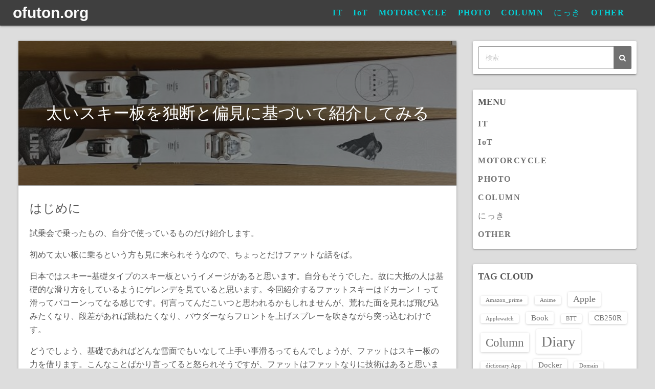

--- FILE ---
content_type: text/html; charset=UTF-8
request_url: https://hp.ofuton.org/554/
body_size: 117872
content:
<!DOCTYPE html>
<html lang="ja">
<head><script>window.dataLayer = window.dataLayer || [];function gtag(){dataLayer.push(arguments);}gtag('js', new Date());gtag('config', 'UA-111364927-4');</script>
	<meta charset="UTF-8">
	<meta name="viewport" content="width=device-width,initial-scale=1">
		<link rel="pingback" href="https://hp.ofuton.org/xmlrpc.php">
<title>太いスキー板を独断と偏見に基づいて紹介してみる     ofuton.org</title>
<meta name='robots' content='max-image-preview:large' />
	<style>img:is([sizes="auto" i], [sizes^="auto," i]) { contain-intrinsic-size: 3000px 1500px }</style>
	<link rel="alternate" type="application/rss+xml" title="ofuton.org &raquo; フィード" href="https://hp.ofuton.org/feed/" />
<link rel="alternate" type="application/rss+xml" title="ofuton.org &raquo; コメントフィード" href="https://hp.ofuton.org/comments/feed/" />
<link rel="alternate" type="application/rss+xml" title="ofuton.org &raquo; 太いスキー板を独断と偏見に基づいて紹介してみる のコメントのフィード" href="https://hp.ofuton.org/554/feed/" />
<script>
window._wpemojiSettings = {"baseUrl":"https:\/\/s.w.org\/images\/core\/emoji\/16.0.1\/72x72\/","ext":".png","svgUrl":"https:\/\/s.w.org\/images\/core\/emoji\/16.0.1\/svg\/","svgExt":".svg","source":{"concatemoji":"https:\/\/hp.ofuton.org\/wp-includes\/js\/wp-emoji-release.min.js?ver=6.8.3"}};
/*! This file is auto-generated */
!function(s,n){var o,i,e;function c(e){try{var t={supportTests:e,timestamp:(new Date).valueOf()};sessionStorage.setItem(o,JSON.stringify(t))}catch(e){}}function p(e,t,n){e.clearRect(0,0,e.canvas.width,e.canvas.height),e.fillText(t,0,0);var t=new Uint32Array(e.getImageData(0,0,e.canvas.width,e.canvas.height).data),a=(e.clearRect(0,0,e.canvas.width,e.canvas.height),e.fillText(n,0,0),new Uint32Array(e.getImageData(0,0,e.canvas.width,e.canvas.height).data));return t.every(function(e,t){return e===a[t]})}function u(e,t){e.clearRect(0,0,e.canvas.width,e.canvas.height),e.fillText(t,0,0);for(var n=e.getImageData(16,16,1,1),a=0;a<n.data.length;a++)if(0!==n.data[a])return!1;return!0}function f(e,t,n,a){switch(t){case"flag":return n(e,"\ud83c\udff3\ufe0f\u200d\u26a7\ufe0f","\ud83c\udff3\ufe0f\u200b\u26a7\ufe0f")?!1:!n(e,"\ud83c\udde8\ud83c\uddf6","\ud83c\udde8\u200b\ud83c\uddf6")&&!n(e,"\ud83c\udff4\udb40\udc67\udb40\udc62\udb40\udc65\udb40\udc6e\udb40\udc67\udb40\udc7f","\ud83c\udff4\u200b\udb40\udc67\u200b\udb40\udc62\u200b\udb40\udc65\u200b\udb40\udc6e\u200b\udb40\udc67\u200b\udb40\udc7f");case"emoji":return!a(e,"\ud83e\udedf")}return!1}function g(e,t,n,a){var r="undefined"!=typeof WorkerGlobalScope&&self instanceof WorkerGlobalScope?new OffscreenCanvas(300,150):s.createElement("canvas"),o=r.getContext("2d",{willReadFrequently:!0}),i=(o.textBaseline="top",o.font="600 32px Arial",{});return e.forEach(function(e){i[e]=t(o,e,n,a)}),i}function t(e){var t=s.createElement("script");t.src=e,t.defer=!0,s.head.appendChild(t)}"undefined"!=typeof Promise&&(o="wpEmojiSettingsSupports",i=["flag","emoji"],n.supports={everything:!0,everythingExceptFlag:!0},e=new Promise(function(e){s.addEventListener("DOMContentLoaded",e,{once:!0})}),new Promise(function(t){var n=function(){try{var e=JSON.parse(sessionStorage.getItem(o));if("object"==typeof e&&"number"==typeof e.timestamp&&(new Date).valueOf()<e.timestamp+604800&&"object"==typeof e.supportTests)return e.supportTests}catch(e){}return null}();if(!n){if("undefined"!=typeof Worker&&"undefined"!=typeof OffscreenCanvas&&"undefined"!=typeof URL&&URL.createObjectURL&&"undefined"!=typeof Blob)try{var e="postMessage("+g.toString()+"("+[JSON.stringify(i),f.toString(),p.toString(),u.toString()].join(",")+"));",a=new Blob([e],{type:"text/javascript"}),r=new Worker(URL.createObjectURL(a),{name:"wpTestEmojiSupports"});return void(r.onmessage=function(e){c(n=e.data),r.terminate(),t(n)})}catch(e){}c(n=g(i,f,p,u))}t(n)}).then(function(e){for(var t in e)n.supports[t]=e[t],n.supports.everything=n.supports.everything&&n.supports[t],"flag"!==t&&(n.supports.everythingExceptFlag=n.supports.everythingExceptFlag&&n.supports[t]);n.supports.everythingExceptFlag=n.supports.everythingExceptFlag&&!n.supports.flag,n.DOMReady=!1,n.readyCallback=function(){n.DOMReady=!0}}).then(function(){return e}).then(function(){var e;n.supports.everything||(n.readyCallback(),(e=n.source||{}).concatemoji?t(e.concatemoji):e.wpemoji&&e.twemoji&&(t(e.twemoji),t(e.wpemoji)))}))}((window,document),window._wpemojiSettings);
</script>
<style id='wp-emoji-styles-inline-css'>

	img.wp-smiley, img.emoji {
		display: inline !important;
		border: none !important;
		box-shadow: none !important;
		height: 1em !important;
		width: 1em !important;
		margin: 0 0.07em !important;
		vertical-align: -0.1em !important;
		background: none !important;
		padding: 0 !important;
	}
</style>
<link rel='stylesheet' id='wp-block-library-css' href='https://hp.ofuton.org/wp-includes/css/dist/block-library/style.min.css?ver=6.8.3' media='all' />
<style id='wp-block-library-theme-inline-css'>
.wp-block-audio :where(figcaption){color:#555;font-size:13px;text-align:center}.is-dark-theme .wp-block-audio :where(figcaption){color:#ffffffa6}.wp-block-audio{margin:0 0 1em}.wp-block-code{border:1px solid #ccc;border-radius:4px;font-family:Menlo,Consolas,monaco,monospace;padding:.8em 1em}.wp-block-embed :where(figcaption){color:#555;font-size:13px;text-align:center}.is-dark-theme .wp-block-embed :where(figcaption){color:#ffffffa6}.wp-block-embed{margin:0 0 1em}.blocks-gallery-caption{color:#555;font-size:13px;text-align:center}.is-dark-theme .blocks-gallery-caption{color:#ffffffa6}:root :where(.wp-block-image figcaption){color:#555;font-size:13px;text-align:center}.is-dark-theme :root :where(.wp-block-image figcaption){color:#ffffffa6}.wp-block-image{margin:0 0 1em}.wp-block-pullquote{border-bottom:4px solid;border-top:4px solid;color:currentColor;margin-bottom:1.75em}.wp-block-pullquote cite,.wp-block-pullquote footer,.wp-block-pullquote__citation{color:currentColor;font-size:.8125em;font-style:normal;text-transform:uppercase}.wp-block-quote{border-left:.25em solid;margin:0 0 1.75em;padding-left:1em}.wp-block-quote cite,.wp-block-quote footer{color:currentColor;font-size:.8125em;font-style:normal;position:relative}.wp-block-quote:where(.has-text-align-right){border-left:none;border-right:.25em solid;padding-left:0;padding-right:1em}.wp-block-quote:where(.has-text-align-center){border:none;padding-left:0}.wp-block-quote.is-large,.wp-block-quote.is-style-large,.wp-block-quote:where(.is-style-plain){border:none}.wp-block-search .wp-block-search__label{font-weight:700}.wp-block-search__button{border:1px solid #ccc;padding:.375em .625em}:where(.wp-block-group.has-background){padding:1.25em 2.375em}.wp-block-separator.has-css-opacity{opacity:.4}.wp-block-separator{border:none;border-bottom:2px solid;margin-left:auto;margin-right:auto}.wp-block-separator.has-alpha-channel-opacity{opacity:1}.wp-block-separator:not(.is-style-wide):not(.is-style-dots){width:100px}.wp-block-separator.has-background:not(.is-style-dots){border-bottom:none;height:1px}.wp-block-separator.has-background:not(.is-style-wide):not(.is-style-dots){height:2px}.wp-block-table{margin:0 0 1em}.wp-block-table td,.wp-block-table th{word-break:normal}.wp-block-table :where(figcaption){color:#555;font-size:13px;text-align:center}.is-dark-theme .wp-block-table :where(figcaption){color:#ffffffa6}.wp-block-video :where(figcaption){color:#555;font-size:13px;text-align:center}.is-dark-theme .wp-block-video :where(figcaption){color:#ffffffa6}.wp-block-video{margin:0 0 1em}:root :where(.wp-block-template-part.has-background){margin-bottom:0;margin-top:0;padding:1.25em 2.375em}
</style>
<style id='classic-theme-styles-inline-css'>
/*! This file is auto-generated */
.wp-block-button__link{color:#fff;background-color:#32373c;border-radius:9999px;box-shadow:none;text-decoration:none;padding:calc(.667em + 2px) calc(1.333em + 2px);font-size:1.125em}.wp-block-file__button{background:#32373c;color:#fff;text-decoration:none}
</style>
<link rel='stylesheet' id='simple_days_style-css' href='https://hp.ofuton.org/wp-content/uploads/simple_days_cache/style.min.css?ver=0.9.191' media='all' />
<link rel='stylesheet' id='simple_days_block-css' href='https://hp.ofuton.org/wp-content/themes/simple-days/assets/css/block.min.css?ver=6.8.3' media='all' />
<style id='global-styles-inline-css'>
:root{--wp--preset--aspect-ratio--square: 1;--wp--preset--aspect-ratio--4-3: 4/3;--wp--preset--aspect-ratio--3-4: 3/4;--wp--preset--aspect-ratio--3-2: 3/2;--wp--preset--aspect-ratio--2-3: 2/3;--wp--preset--aspect-ratio--16-9: 16/9;--wp--preset--aspect-ratio--9-16: 9/16;--wp--preset--color--black: #000000;--wp--preset--color--cyan-bluish-gray: #abb8c3;--wp--preset--color--white: #ffffff;--wp--preset--color--pale-pink: #f78da7;--wp--preset--color--vivid-red: #cf2e2e;--wp--preset--color--luminous-vivid-orange: #ff6900;--wp--preset--color--luminous-vivid-amber: #fcb900;--wp--preset--color--light-green-cyan: #7bdcb5;--wp--preset--color--vivid-green-cyan: #00d084;--wp--preset--color--pale-cyan-blue: #8ed1fc;--wp--preset--color--vivid-cyan-blue: #0693e3;--wp--preset--color--vivid-purple: #9b51e0;--wp--preset--gradient--vivid-cyan-blue-to-vivid-purple: linear-gradient(135deg,rgba(6,147,227,1) 0%,rgb(155,81,224) 100%);--wp--preset--gradient--light-green-cyan-to-vivid-green-cyan: linear-gradient(135deg,rgb(122,220,180) 0%,rgb(0,208,130) 100%);--wp--preset--gradient--luminous-vivid-amber-to-luminous-vivid-orange: linear-gradient(135deg,rgba(252,185,0,1) 0%,rgba(255,105,0,1) 100%);--wp--preset--gradient--luminous-vivid-orange-to-vivid-red: linear-gradient(135deg,rgba(255,105,0,1) 0%,rgb(207,46,46) 100%);--wp--preset--gradient--very-light-gray-to-cyan-bluish-gray: linear-gradient(135deg,rgb(238,238,238) 0%,rgb(169,184,195) 100%);--wp--preset--gradient--cool-to-warm-spectrum: linear-gradient(135deg,rgb(74,234,220) 0%,rgb(151,120,209) 20%,rgb(207,42,186) 40%,rgb(238,44,130) 60%,rgb(251,105,98) 80%,rgb(254,248,76) 100%);--wp--preset--gradient--blush-light-purple: linear-gradient(135deg,rgb(255,206,236) 0%,rgb(152,150,240) 100%);--wp--preset--gradient--blush-bordeaux: linear-gradient(135deg,rgb(254,205,165) 0%,rgb(254,45,45) 50%,rgb(107,0,62) 100%);--wp--preset--gradient--luminous-dusk: linear-gradient(135deg,rgb(255,203,112) 0%,rgb(199,81,192) 50%,rgb(65,88,208) 100%);--wp--preset--gradient--pale-ocean: linear-gradient(135deg,rgb(255,245,203) 0%,rgb(182,227,212) 50%,rgb(51,167,181) 100%);--wp--preset--gradient--electric-grass: linear-gradient(135deg,rgb(202,248,128) 0%,rgb(113,206,126) 100%);--wp--preset--gradient--midnight: linear-gradient(135deg,rgb(2,3,129) 0%,rgb(40,116,252) 100%);--wp--preset--font-size--small: 13px;--wp--preset--font-size--medium: 20px;--wp--preset--font-size--large: 36px;--wp--preset--font-size--x-large: 42px;--wp--preset--spacing--20: 0.44rem;--wp--preset--spacing--30: 0.67rem;--wp--preset--spacing--40: 1rem;--wp--preset--spacing--50: 1.5rem;--wp--preset--spacing--60: 2.25rem;--wp--preset--spacing--70: 3.38rem;--wp--preset--spacing--80: 5.06rem;--wp--preset--shadow--natural: 6px 6px 9px rgba(0, 0, 0, 0.2);--wp--preset--shadow--deep: 12px 12px 50px rgba(0, 0, 0, 0.4);--wp--preset--shadow--sharp: 6px 6px 0px rgba(0, 0, 0, 0.2);--wp--preset--shadow--outlined: 6px 6px 0px -3px rgba(255, 255, 255, 1), 6px 6px rgba(0, 0, 0, 1);--wp--preset--shadow--crisp: 6px 6px 0px rgba(0, 0, 0, 1);}:where(.is-layout-flex){gap: 0.5em;}:where(.is-layout-grid){gap: 0.5em;}body .is-layout-flex{display: flex;}.is-layout-flex{flex-wrap: wrap;align-items: center;}.is-layout-flex > :is(*, div){margin: 0;}body .is-layout-grid{display: grid;}.is-layout-grid > :is(*, div){margin: 0;}:where(.wp-block-columns.is-layout-flex){gap: 2em;}:where(.wp-block-columns.is-layout-grid){gap: 2em;}:where(.wp-block-post-template.is-layout-flex){gap: 1.25em;}:where(.wp-block-post-template.is-layout-grid){gap: 1.25em;}.has-black-color{color: var(--wp--preset--color--black) !important;}.has-cyan-bluish-gray-color{color: var(--wp--preset--color--cyan-bluish-gray) !important;}.has-white-color{color: var(--wp--preset--color--white) !important;}.has-pale-pink-color{color: var(--wp--preset--color--pale-pink) !important;}.has-vivid-red-color{color: var(--wp--preset--color--vivid-red) !important;}.has-luminous-vivid-orange-color{color: var(--wp--preset--color--luminous-vivid-orange) !important;}.has-luminous-vivid-amber-color{color: var(--wp--preset--color--luminous-vivid-amber) !important;}.has-light-green-cyan-color{color: var(--wp--preset--color--light-green-cyan) !important;}.has-vivid-green-cyan-color{color: var(--wp--preset--color--vivid-green-cyan) !important;}.has-pale-cyan-blue-color{color: var(--wp--preset--color--pale-cyan-blue) !important;}.has-vivid-cyan-blue-color{color: var(--wp--preset--color--vivid-cyan-blue) !important;}.has-vivid-purple-color{color: var(--wp--preset--color--vivid-purple) !important;}.has-black-background-color{background-color: var(--wp--preset--color--black) !important;}.has-cyan-bluish-gray-background-color{background-color: var(--wp--preset--color--cyan-bluish-gray) !important;}.has-white-background-color{background-color: var(--wp--preset--color--white) !important;}.has-pale-pink-background-color{background-color: var(--wp--preset--color--pale-pink) !important;}.has-vivid-red-background-color{background-color: var(--wp--preset--color--vivid-red) !important;}.has-luminous-vivid-orange-background-color{background-color: var(--wp--preset--color--luminous-vivid-orange) !important;}.has-luminous-vivid-amber-background-color{background-color: var(--wp--preset--color--luminous-vivid-amber) !important;}.has-light-green-cyan-background-color{background-color: var(--wp--preset--color--light-green-cyan) !important;}.has-vivid-green-cyan-background-color{background-color: var(--wp--preset--color--vivid-green-cyan) !important;}.has-pale-cyan-blue-background-color{background-color: var(--wp--preset--color--pale-cyan-blue) !important;}.has-vivid-cyan-blue-background-color{background-color: var(--wp--preset--color--vivid-cyan-blue) !important;}.has-vivid-purple-background-color{background-color: var(--wp--preset--color--vivid-purple) !important;}.has-black-border-color{border-color: var(--wp--preset--color--black) !important;}.has-cyan-bluish-gray-border-color{border-color: var(--wp--preset--color--cyan-bluish-gray) !important;}.has-white-border-color{border-color: var(--wp--preset--color--white) !important;}.has-pale-pink-border-color{border-color: var(--wp--preset--color--pale-pink) !important;}.has-vivid-red-border-color{border-color: var(--wp--preset--color--vivid-red) !important;}.has-luminous-vivid-orange-border-color{border-color: var(--wp--preset--color--luminous-vivid-orange) !important;}.has-luminous-vivid-amber-border-color{border-color: var(--wp--preset--color--luminous-vivid-amber) !important;}.has-light-green-cyan-border-color{border-color: var(--wp--preset--color--light-green-cyan) !important;}.has-vivid-green-cyan-border-color{border-color: var(--wp--preset--color--vivid-green-cyan) !important;}.has-pale-cyan-blue-border-color{border-color: var(--wp--preset--color--pale-cyan-blue) !important;}.has-vivid-cyan-blue-border-color{border-color: var(--wp--preset--color--vivid-cyan-blue) !important;}.has-vivid-purple-border-color{border-color: var(--wp--preset--color--vivid-purple) !important;}.has-vivid-cyan-blue-to-vivid-purple-gradient-background{background: var(--wp--preset--gradient--vivid-cyan-blue-to-vivid-purple) !important;}.has-light-green-cyan-to-vivid-green-cyan-gradient-background{background: var(--wp--preset--gradient--light-green-cyan-to-vivid-green-cyan) !important;}.has-luminous-vivid-amber-to-luminous-vivid-orange-gradient-background{background: var(--wp--preset--gradient--luminous-vivid-amber-to-luminous-vivid-orange) !important;}.has-luminous-vivid-orange-to-vivid-red-gradient-background{background: var(--wp--preset--gradient--luminous-vivid-orange-to-vivid-red) !important;}.has-very-light-gray-to-cyan-bluish-gray-gradient-background{background: var(--wp--preset--gradient--very-light-gray-to-cyan-bluish-gray) !important;}.has-cool-to-warm-spectrum-gradient-background{background: var(--wp--preset--gradient--cool-to-warm-spectrum) !important;}.has-blush-light-purple-gradient-background{background: var(--wp--preset--gradient--blush-light-purple) !important;}.has-blush-bordeaux-gradient-background{background: var(--wp--preset--gradient--blush-bordeaux) !important;}.has-luminous-dusk-gradient-background{background: var(--wp--preset--gradient--luminous-dusk) !important;}.has-pale-ocean-gradient-background{background: var(--wp--preset--gradient--pale-ocean) !important;}.has-electric-grass-gradient-background{background: var(--wp--preset--gradient--electric-grass) !important;}.has-midnight-gradient-background{background: var(--wp--preset--gradient--midnight) !important;}.has-small-font-size{font-size: var(--wp--preset--font-size--small) !important;}.has-medium-font-size{font-size: var(--wp--preset--font-size--medium) !important;}.has-large-font-size{font-size: var(--wp--preset--font-size--large) !important;}.has-x-large-font-size{font-size: var(--wp--preset--font-size--x-large) !important;}
:where(.wp-block-post-template.is-layout-flex){gap: 1.25em;}:where(.wp-block-post-template.is-layout-grid){gap: 1.25em;}
:where(.wp-block-columns.is-layout-flex){gap: 2em;}:where(.wp-block-columns.is-layout-grid){gap: 2em;}
:root :where(.wp-block-pullquote){font-size: 1.5em;line-height: 1.6;}
</style>
<link rel='stylesheet' id='toc-screen-css' href='https://hp.ofuton.org/wp-content/plugins/table-of-contents-plus/screen.min.css?ver=2411.1' media='all' />
<link rel='stylesheet' id='wp-ulike-css' href='https://hp.ofuton.org/wp-content/plugins/wp-ulike/assets/css/wp-ulike.min.css?ver=4.8.3.1' media='all' />
<link rel="preload" href="https://hp.ofuton.org/wp-content/themes/simple-days/assets/css/keyframes.min.css?ver=6.8.3" as="style" />
<link rel='stylesheet' id='simple_days_keyframes-css' href='https://hp.ofuton.org/wp-content/themes/simple-days/assets/css/keyframes.min.css?ver=6.8.3' media='all' />
<link rel="preload" href="https://hp.ofuton.org/wp-content/themes/simple-days/assets/fonts/fontawesome/style.min.css" as="style" />
<link rel='stylesheet' id='font-awesome4-css' href='https://hp.ofuton.org/wp-content/themes/simple-days/assets/fonts/fontawesome/style.min.css' media='all' />
<link rel='stylesheet' id='enlighterjs-css' href='https://hp.ofuton.org/wp-content/plugins/enlighter/cache/enlighterjs.min.css?ver=csI7pUUGWvQy2dr' media='all' />
<link rel='stylesheet' id='simple_days_plus_style-css' href='https://hp.ofuton.org/wp-content/themes/simple-days-plus/style.css?ver=0.0.5' media='all' />
<script src="https://hp.ofuton.org/wp-includes/js/jquery/jquery.min.js?ver=3.7.1" id="jquery-core-js"></script>
<script src="https://hp.ofuton.org/wp-includes/js/jquery/jquery-migrate.min.js?ver=3.4.1" id="jquery-migrate-js"></script>
<link rel="https://api.w.org/" href="https://hp.ofuton.org/wp-json/" /><link rel="alternate" title="JSON" type="application/json" href="https://hp.ofuton.org/wp-json/wp/v2/posts/554" /><link rel="EditURI" type="application/rsd+xml" title="RSD" href="https://hp.ofuton.org/xmlrpc.php?rsd" />
<meta name="generator" content="WordPress 6.8.3" />
<link rel="canonical" href="https://hp.ofuton.org/554/" />
<link rel='shortlink' href='https://hp.ofuton.org/?p=554' />
<link rel="alternate" title="oEmbed (JSON)" type="application/json+oembed" href="https://hp.ofuton.org/wp-json/oembed/1.0/embed?url=https%3A%2F%2Fhp.ofuton.org%2F554%2F" />
<link rel="alternate" title="oEmbed (XML)" type="text/xml+oembed" href="https://hp.ofuton.org/wp-json/oembed/1.0/embed?url=https%3A%2F%2Fhp.ofuton.org%2F554%2F&#038;format=xml" />
<meta name="google-site-verification" content="PgQIqCQ6TxqowaHZGTObtoREKcPq9NDE_UjlgmXFyzM"/>
<link rel="icon" href="https://hp.ofuton.org/wp-content/uploads/2020/05/cropped-wireless-signal-icon-enhanced-6-512-245090-32x32.png" sizes="32x32" />
<link rel="icon" href="https://hp.ofuton.org/wp-content/uploads/2020/05/cropped-wireless-signal-icon-enhanced-6-512-245090-192x192.png" sizes="192x192" />
<link rel="apple-touch-icon" href="https://hp.ofuton.org/wp-content/uploads/2020/05/cropped-wireless-signal-icon-enhanced-6-512-245090-180x180.png" />
<meta name="msapplication-TileImage" content="https://hp.ofuton.org/wp-content/uploads/2020/05/cropped-wireless-signal-icon-enhanced-6-512-245090-270x270.png" />
		<style id="wp-custom-css">
			@media screen and (min-width: 737px) {
.sidebar {
    padding: 0;
    width: 280px;
    max-width: 280px;
}

.post_content a {
	color: #008084
}


.list_card .post_card_thum {
	width: 35%
}


.list_card .post_card_meta {
	width: 65%
}


.menu-item{
	letter-spacing: 1.5px;
	font-weight: 550;
}
}
		</style>
		</head>
<body class="wp-singular post-template-default single single-post postid-554 single-format-standard wp-embed-responsive wp-theme-simple-days wp-child-theme-simple-days-plus" ontouchstart="">
	<!-- Google Tag Manager (noscript) -->
	<noscript><iframe src="//www.googletagmanager.com/ns.html?id=UA-111364927-4&visitorType=returning" height="0" width="0" style="display:none;visibility:hidden"></iframe></noscript>
	<!-- End Google Tag Manager (noscript) -->
	<!-- Global Site Tag (gtag.js) - Google Analytics -->	<a class="skip-link screen-reader-text" href="#main_wrap">コンテンツへスキップ</a>
	<input id="t_menu" class="dn" type="checkbox" />

		<header id="h_wrap" class="f_box f_col shadow_box h_sticky">
		
<div id="h_flex" class="wrap_frame f_box f_col110 w100">
	<div id="site_h" class="site_h f_box" role="banner">
		<div class="title_wrap f_box ai_c relative">

			
<div class="title_tag f_box ai_c f_col">
	<div class="site_title f_box ai_c f_col100"><h1 class="title_text fw8"><a href="https://hp.ofuton.org/" class="" rel="home">ofuton.org</a></h1></div></div>

<div class="menu_box bar_box absolute f_box ai_c dn001"><label for="t_menu" class="humberger tap_no m0"></label></div>
		</div>


	</div>


	<div id="nav_h" class="f_box">
		
		<nav class="wrap_frame nav_base nh_con">
			<ul id="menu_h" class="menu_h menu_i lsn m0 f_box f_col110 menu_h menu_a f_box f_wrap f_col100 ai_c lsn">
<li id="menu-item-51"  class="menu-item-51  menu-item menu-item-type-taxonomy menu-item-object-category relative fw_bold">

<div class="f_box jc_sb ai_c">
<a class="menu_s_a f_box ai_c" href="https://hp.ofuton.org/category/it/">IT</a>
</div>

</li>

<li id="menu-item-53"  class="menu-item-53  menu-item menu-item-type-taxonomy menu-item-object-category relative fw_bold">

<div class="f_box jc_sb ai_c">
<a class="menu_s_a f_box ai_c" href="https://hp.ofuton.org/category/iot/">IoT</a>
</div>

</li>

<li id="menu-item-52"  class="menu-item-52  menu-item menu-item-type-taxonomy menu-item-object-category relative fw_bold">

<div class="f_box jc_sb ai_c">
<a class="menu_s_a f_box ai_c" href="https://hp.ofuton.org/category/motorcycle/">MOTORCYCLE</a>
</div>

</li>

<li id="menu-item-54"  class="menu-item-54  menu-item menu-item-type-taxonomy menu-item-object-category relative fw_bold">

<div class="f_box jc_sb ai_c">
<a class="menu_s_a f_box ai_c" href="https://hp.ofuton.org/category/photo/">PHOTO</a>
</div>

</li>

<li id="menu-item-140"  class="menu-item-140  menu-item menu-item-type-taxonomy menu-item-object-category relative fw_bold">

<div class="f_box jc_sb ai_c">
<a class="menu_s_a f_box ai_c" href="https://hp.ofuton.org/category/column/">COLUMN</a>
</div>

</li>

<li id="menu-item-67"  class="menu-item-67  menu-item menu-item-type-taxonomy menu-item-object-category relative fw_bold">

<div class="f_box jc_sb ai_c">
<a class="menu_s_a f_box ai_c" href="https://hp.ofuton.org/category/diary/">にっき</a>
</div>

</li>

<li id="menu-item-49"  class="menu-item-49  menu-item menu-item-type-taxonomy menu-item-object-category relative fw_bold">

<div class="f_box jc_sb ai_c">
<a class="menu_s_a f_box ai_c" href="https://hp.ofuton.org/category/other/">OTHER</a>
</div>

</li>
</ul>		</nav>
			</div>


	

</div>
	</header>
	



	

  <div id="main_wrap" class="wrap_frame m_con jc_c001">
    <main id="post-554" class="contents post_content shadow_box post-554 post type-post status-publish format-standard has-post-thumbnail category-ski category-73 tag-ski">

      <div class="post_item mb_L relative fit_content item_thum"><div class="thum_on_title absolute p10 f_box jc_c ai_c"><h1 class="thum_on_post_title fw8">太いスキー板を独断と偏見に基づいて紹介してみる</h1></div><figure class="on_thum fit_box_img_wrap"><img src="https://hp.ofuton.org/wp-content/uploads/2023/12/IMG_2653-edited-scaled.jpeg" width="1000" height="233" /></figure></div><article id="post_body" class="post_body clearfix post_item mb_L" itemprop="articleBody">
<h1 class="wp-block-heading">はじめに</h1>



<p>試乗会で乗ったもの、自分で使っているものだけ紹介します。</p>



<p>初めて太い板に乗るという方も見に来られそうなので、ちょっとだけファットな話をば。</p>



<p>日本ではスキー=基礎タイプのスキー板というイメージがあると思います。自分もそうでした。故に大抵の人は基礎的な滑り方をしているようにゲレンデを見ていると思います。今回紹介するファットスキーはドカーン！って滑ってバコーンってなる感じです。何言ってんだこいつと思われるかもしれませんが、荒れた面を見れば飛び込みたくなり、段差があれば跳ねたくなり、パウダーならフロントを上げスプレーを吹きながら突っ込むわけです。</p>



<p>どうでしょう、基礎であればどんな雪面でもいなして上手い事滑るってもんでしょうが、ファットはスキー板の力を借ります。こんなことばかり言ってると怒られそうですが、ファットはファットなりに技術はあると思います。しかし別の楽しみ方もあるよってことを念頭にしてもらえればと思います。</p>



<p>そして板の力を盛大に借りるスタイルなので、板ごとの違いも大きく感じます。例えばメタル無しのセンター110mmとメタル入りの80mmはファットと言っても全く別物で使う場面も使い方も変わります。</p>



<p>初めてのファットという人向けに言うのであれば100mm+-5mmくらいでメタルなし、そこそこ張りがあるタイプでキャンバーにしとけばいいんじゃないかと。パウダーなんていかねぇ、脚力なら任せろというのであればメタルはあってもいいかもしれません</p>



<p>あと、言い訳っぽいですがタイトル通り僕の独断と偏見で感じたままに書いていきます。わざわざ言うまでもないのですが、スキー板の良し悪しは正直人によるとしか言いようがないところはあります。やりたいことはもちろん、技術のレベルや好きな滑り方、体力などで変わってくるものです。気になったものがあれば試乗してみることをオススメします。他の板と比べることで違いも明確に分かるのではないかと思います。</p>



<p>板の写真は各メーカーさんのところから引用（リンク貼ってありますので是非それぞれのページも見てみて下さい）させてもらっていますが、まだ24-25モデルに差し替えられていないものもあるのでニューモデルの見た目は自身で確認してもらえればと思います。</p>



<h1 class="wp-block-heading">板紹介</h1>



<h2 class="wp-block-heading">LINE SAKANA</h2>


<div class="wp-block-image">
<figure class="aligncenter"><img fetchpriority="high" decoding="async" width="1000" height="233" src="https://hp.ofuton.org/wp-content/uploads/2023/12/IMG_2653-edited-scaled.jpeg" alt="" class="wp-image-510" srcset="https://hp.ofuton.org/wp-content/uploads/2023/12/IMG_2653-edited-scaled.jpeg 1000w, https://hp.ofuton.org/wp-content/uploads/2023/12/IMG_2653-edited-300x70.jpeg 300w, https://hp.ofuton.org/wp-content/uploads/2023/12/IMG_2653-edited-1024x238.jpeg 1024w, https://hp.ofuton.org/wp-content/uploads/2023/12/IMG_2653-edited-768x179.jpeg 768w, https://hp.ofuton.org/wp-content/uploads/2023/12/IMG_2653-edited-1536x357.jpeg 1536w, https://hp.ofuton.org/wp-content/uploads/2023/12/IMG_2653-edited-2048x477.jpeg 2048w" sizes="(max-width: 1000px) 100vw, 1000px" /><figcaption class="wp-element-caption">ボロいのは僕が使っている板だからです…<br><a href="https://lineskis.com/ja-jp/p/sakana">https://lineskis.com/ja-jp/p/sakana</a></figcaption></figure></div>


<p>僕の愛機でもあります。変わりもののびっくりどっきりマシンなのに完璧に整ったオールラウンダー（強いて言うなら柔らかめの雪面が得意）です。</p>



<p>特徴としてはテール側が2つに分かれたスワローテイルがまず目にはいります。パウダーに入って踵に体重を載せると面白いようにテールが沈んでトップが上がります。スワローテイルは長さは稼ぐけど接雪面を減らしているからです。たぶん。そして柔らかいフロントはパウダーだろうが荒れた面だろうが乗り上げてくれます。トップが刺さる気がしない。</p>



<p>板の硬さは見た目ではわかりませんがものすごく極端です。後ろだけメタルも入っており固く、前はめっちゃ柔らかいです。語弊があるかもしれませんが、センターからテールの力強さを最終的に使っていくようなマシンかなと思います。おかげで硬いバーンでもぼちぼち滑れてしまうまさにマジカルマシーン。いきなり変わり種もどうかという気はしますが、万人にオススメできます。</p>



<p>ちなみにRは15とファットの中では極めて小さい値になっています。しかしセンターは105mm。つまりトップとテールがとんでもねぇこと（150-105-138）になってます。</p>



<p>書いてて改めてヘンテコな板だなぁと…しかし乗ってみると全体としてのまとまりがすごくこれを考えた人は天才でしょうとしか言いようがないです。</p>



<p>あとデザインがめちゃめちゃ特殊な上、おそらく毎年なんですが変わります。好みのデザイン買いましょう。</p>



<p>名前はもちろん魚っぽいから。</p>



<h2 class="wp-block-heading">LINE BLADE OPTIC 104</h2>



<figure class="wp-block-image aligncenter size-full"><img decoding="async" width="1000" height="659" src="https://hp.ofuton.org/wp-content/uploads/2024/06/スクリーンショット-2024-06-17-18.41.36.png" alt="
" class="wp-image-555" srcset="https://hp.ofuton.org/wp-content/uploads/2024/06/スクリーンショット-2024-06-17-18.41.36.png 1000w, https://hp.ofuton.org/wp-content/uploads/2024/06/スクリーンショット-2024-06-17-18.41.36-300x198.png 300w, https://hp.ofuton.org/wp-content/uploads/2024/06/スクリーンショット-2024-06-17-18.41.36-768x506.png 768w" sizes="(max-width: 1000px) 100vw, 1000px" /><figcaption class="wp-element-caption"><a href="https://lineskis.com/ja-jp/p/blade-optic-104-2024">https://lineskis.com/ja-jp/p/blade-optic-104-2024</a></figcaption></figure>



<p>またまたLINEです。BLADEとBLADE OPTICがあり、姉妹機のように見えますが全然違います。BLADEが変態さん向けだとしたらBLADE OPTICは普通を極めすぎて一周回って凄みを感じる板です。</p>



<p>普通と言ってしまうと面白くなさそうなんですが、全くそうではない。まずシェイプは見た感じだととにかく普通に見えます。バカでかいトップもないしRは19です。もちろんシェイプは各社しのぎを削っており、そんな簡単に言うなと言われそうです。しかし見た目通りどんなところでも普通に滑れてしまいます。全く裏切ることもないし特殊な乗り方も要求してこない。逆に自分のやりたい滑りは受け入れてくれる。まさしく最強の普通。</p>



<p>一応これはメタル入りですが、大きく肉抜きされた特殊なGAS PEDAL METALとなっています。なのでメタル特有の硬い感じはなく、LINEらしいしなやかさに味付けとしての強さが加えられている感じ。パウダーももちろん余裕でしょう。</p>



<p>ファットに乗ったことがない人にオススメ聞かれたら僕ならコレを推したい（BC除く）。</p>



<p>繰り返し書きますが、BLADEの方は全然違う変態さんマシーンなので間違えないように注意して下さい。</p>



<h2 class="wp-block-heading">LINE BLADE</h2>


<div class="wp-block-image">
<figure class="aligncenter size-full"><img decoding="async" width="1000" height="658" src="https://hp.ofuton.org/wp-content/uploads/2024/06/スクリーンショット-2024-06-17-18.54.54.png" alt="" class="wp-image-558" srcset="https://hp.ofuton.org/wp-content/uploads/2024/06/スクリーンショット-2024-06-17-18.54.54.png 1000w, https://hp.ofuton.org/wp-content/uploads/2024/06/スクリーンショット-2024-06-17-18.54.54-300x197.png 300w, https://hp.ofuton.org/wp-content/uploads/2024/06/スクリーンショット-2024-06-17-18.54.54-768x505.png 768w" sizes="(max-width: 1000px) 100vw, 1000px" /><figcaption class="wp-element-caption"><a href="https://lineskis.com/ja-jp/p/blade">https://lineskis.com/ja-jp/p/blade</a></figcaption></figure></div>


<p>正気じゃない板（褒め言葉）です。</p>


<div class="wp-block-image">
<figure class="aligncenter size-full"><img loading="lazy" decoding="async" width="944" height="233" src="https://hp.ofuton.org/wp-content/uploads/2024/06/スクリーンショット-2024-06-17-18.56.05.png" alt="" class="wp-image-557" srcset="https://hp.ofuton.org/wp-content/uploads/2024/06/スクリーンショット-2024-06-17-18.56.05.png 944w, https://hp.ofuton.org/wp-content/uploads/2024/06/スクリーンショット-2024-06-17-18.56.05-300x74.png 300w, https://hp.ofuton.org/wp-content/uploads/2024/06/スクリーンショット-2024-06-17-18.56.05-768x190.png 768w" sizes="auto, (max-width: 944px) 100vw, 944px" /></figure></div>


<p>上の表わかりますか。RadiusがTightとしか書かれていません。こいつぁヤベェぜ。実際めっちゃ小さく感じ、体感12くらい？です。そして凶悪なのがメタル入りですが真ん中でメタルが割れています。なのでターンに入った瞬間決まった形にたわみます。結果として何をどうあがいても小回りというピーキーなんてもんじゃない板に仕上がっています。例えばR13くらいの基礎板はいてても大回りはできます。しかしこいつはうるせぇ小回りしろそれが最高だと言ってきます。ただ極振り特化板なだけあってショートターンは超楽しい。ずらしとか言ってる場合じゃないくらいグイッときます。ぶっとんでいる。太い板なのでもちろん雪面が荒れててもいいんです。しかし小回り。ファット界を一周回ってしまったライダーさんいかがでしょうか。</p>



<p>こんなけぶっとんだコンセプトの板なのに破綻せずに滑れるものを出してくるのはさすがLINEです。すごすぎだっぴ…(´・ω・`)</p>



<h1 class="wp-block-heading">LINE VISION 108</h1>


<div class="wp-block-image">
<figure class="aligncenter size-full"><img loading="lazy" decoding="async" width="1000" height="671" src="https://hp.ofuton.org/wp-content/uploads/2024/06/スクリーンショット-2024-06-17-19.03.32.png" alt="" class="wp-image-559" srcset="https://hp.ofuton.org/wp-content/uploads/2024/06/スクリーンショット-2024-06-17-19.03.32.png 1000w, https://hp.ofuton.org/wp-content/uploads/2024/06/スクリーンショット-2024-06-17-19.03.32-300x201.png 300w, https://hp.ofuton.org/wp-content/uploads/2024/06/スクリーンショット-2024-06-17-19.03.32-768x515.png 768w" sizes="auto, (max-width: 1000px) 100vw, 1000px" /><figcaption class="wp-element-caption"><a href="https://lineskis.com/ja-jp/p/vision-108">https://lineskis.com/ja-jp/p/vision-108</a></figcaption></figure></div>


<p>BC向けの軽量板です。1605g（183cm）なのですからかなり頑張っている方。</p>



<p>板はBC向けの中でも柔らかめに振っていると思います。LINEらしいといえばそうです。硬い斜面だとバタつきはします。</p>



<p>板自体はグラフィックはかなり個性的ですがそれに反してBLADE OPTIC同様に癖がありません。柔らかめとは書きましたが、カリカリのアイスバーンは別にしてオールラウンダーを名乗れるだけのスペックはあると思います。</p>



<h1 class="wp-block-heading">K2 MINDBENDER 106C（108Ti）</h1>


<div class="wp-block-image">
<figure class="aligncenter size-full is-resized"><img loading="lazy" decoding="async" width="572" height="236" src="https://hp.ofuton.org/wp-content/uploads/2024/06/スクリーンショット-2024-06-17-19.10.57-edited.png" alt="" class="wp-image-561" style="width:644px;height:auto" srcset="https://hp.ofuton.org/wp-content/uploads/2024/06/スクリーンショット-2024-06-17-19.10.57-edited.png 572w, https://hp.ofuton.org/wp-content/uploads/2024/06/スクリーンショット-2024-06-17-19.10.57-edited-300x124.png 300w" sizes="auto, (max-width: 572px) 100vw, 572px" /><figcaption class="wp-element-caption"><a href="https://k2japan.com/catalog/2023_24/23_24_K2%20SKIS.pdf">https://k2japan.com/catalog/2023_24/23_24_K2%20SKIS.pdf</a></figcaption></figure></div>


<p>これはですね、BLADE OPTICに並ぶ普通系オールマイティマシンです。最初の一本にはこれもオススメできます。こちらはCの方であればメタルなしが選べます。ただ返りはそこまで弾かれる感じもないので単純に軽いほうがいいのか、いきたい斜面が硬目か柔らかめか、はたまたライダーの体格で選べばいいんじゃないかと思います。</p>



<p>白馬あたりで滑っているとよく海外の方が履いているのを見かけます。見かける板No1かもしれません。それも納得な懐の深さ、受け入れてくれる感の強い板です。</p>



<p>BLADE OPTICと比べればそれはもう好みであり人によってどちらでもかなと。一応僕ならアグレッシブさはBLADE OPTICの方が感じるかなというところです。</p>



<p>あまり悪いことは書かない方針なのですが、これだけは言わして欲しい。K2さんこのグラフィックはちょっと…</p>



<p>LINEは今K2傘下なのでグラフィックも棲み分けで、弾けるLINE、落ち着いたK2なんでしょうか。</p>



<h2 class="wp-block-heading">NORDICA Enforcer100</h2>


<div class="wp-block-image">
<figure class="aligncenter size-full"><img loading="lazy" decoding="async" width="1000" height="521" src="https://hp.ofuton.org/wp-content/uploads/2024/06/スクリーンショット-2024-06-17-19.24.00.jpg" alt="" class="wp-image-562" srcset="https://hp.ofuton.org/wp-content/uploads/2024/06/スクリーンショット-2024-06-17-19.24.00.jpg 1000w, https://hp.ofuton.org/wp-content/uploads/2024/06/スクリーンショット-2024-06-17-19.24.00-300x156.jpg 300w, https://hp.ofuton.org/wp-content/uploads/2024/06/スクリーンショット-2024-06-17-19.24.00-768x400.jpg 768w" sizes="auto, (max-width: 1000px) 100vw, 1000px" /><figcaption class="wp-element-caption"><a href="https://www.nordica.com/japan/ja/men/skis/all-mountain/enforcer/enforcer-100-flat">https://www.nordica.com/japan/ja/men/skis/all-mountain/enforcer/enforcer-100-flat</a></figcaption></figure></div>


<p>前回の記事でも紹介したイチオシハイパワー板。ハイパワー板は今回紹介する中では他にVolkl Mantra、Faction Dancerがいます。この2つに比べるとパワー感は丁度真ん中というところ。Mantraほどじゃないですが、明らかに破壊突破系の板です。それでいて追従性が本当に素晴らしい。バタつきも全然ありません。ターンも自由自在で、硬いはずなのに鉄板回してるみたいな印象は受けなかったです。ファットなのでそれなりですが踏んで返ってくる感じもあります。ゲレンデ使いならこれで10年くらい幸せになれそうな板です。ここではべた褒めしまくってますが、乗ってる人を見たことがない。そのレアっぷりもいいと思います。</p>



<p>試乗会でBrizzard・Nordica陣営は種類をあまり持ってくるイメージがないのですが、Enforcerはよく置いてあるので是非試乗してみて欲しい一本です。</p>



<h2 class="wp-block-heading">FACTION DANCER</h2>


<div class="wp-block-image">
<figure class="aligncenter"><img loading="lazy" decoding="async" width="1000" height="248" src="https://hp.ofuton.org/wp-content/uploads/2023/12/IMG_2651-edited-scaled.jpeg" alt="" class="wp-image-514" srcset="https://hp.ofuton.org/wp-content/uploads/2023/12/IMG_2651-edited-scaled.jpeg 1000w, https://hp.ofuton.org/wp-content/uploads/2023/12/IMG_2651-edited-300x74.jpeg 300w, https://hp.ofuton.org/wp-content/uploads/2023/12/IMG_2651-edited-1024x254.jpeg 1024w, https://hp.ofuton.org/wp-content/uploads/2023/12/IMG_2651-edited-768x190.jpeg 768w, https://hp.ofuton.org/wp-content/uploads/2023/12/IMG_2651-edited-1536x381.jpeg 1536w, https://hp.ofuton.org/wp-content/uploads/2023/12/IMG_2651-edited-2048x508.jpeg 2048w" sizes="auto, (max-width: 1000px) 100vw, 1000px" /><figcaption class="wp-element-caption">My所有板です</figcaption></figure></div>


<p>持ってます。はい、もちろんオススメ板。当然だよなぁﾆﾁｬﾍﾟﾛｫ</p>



<p>マジメに言うと、これも上で紹介したEnforcerに続いてハイパワー板です。メタルががっつり入っています。MantraとEnforcerは突破系で間違いないのですが、こちらは突破系といなし系の間にいるかなと思います。普通のゲレンデでも最近オフピステやツリーランがありますが、普通じゃないゲレンデやBCでいやこれ厳しくね？みたいなところでこの柔軟性が活きるかなということで使っています。実際なんでもできます。なんならパウダーだって多少沈むけどいける。今回紹介するハイパワー3兄弟の中では対応力がトップでしょう。</p>



<p>1シーズンほとんどコレを引っ張り出していたくらいです。ガタガタのボコボコなとこでも突破できますし、いやこの段差でかすぎしょって時でもがんばれます。一晩降り積もったドパウバーンもリフトが動いて30分後には無惨な姿になりますがこの板ならずっと楽しいです。</p>



<p>Factionらしくアグレッシブさが随一です。ものすごく板が動いてくれます。言い方はあれですが、ちょっとイキった滑りができます。跳ねた時の安定感もビシッとしていて遊び心がどんどん刺激されていきます。僕はフリースタイル的なことは全然できませんが、そういうことがやりたくなるような楽しさを持ったフリーライド板というところでしょう。</p>



<p>ビンディングの取り付け位置についても書きたいと思います。Factionの板は推奨位置が3つあります。センター寄りのNewschool、Progressiveと続き、最後にClassicが一番後ろになります。Classicを試乗で試したのですが、本当に昔っぽい板になります。ピステンバーンをGSみたいに滑るならいいかもしれないです。ただこの板は明らかにセンター寄りの位置で乗るべき板だと思います。理由は上述したように遊び心が満載の板だから。なのでProgressiveの位置にとても納得したわけです。</p>



<p>あとグラフィックがとてもかっこよく飽きがこないです。Factionは本当にいいデザインしますね。僕の持ってるモデルは左右があるようなデザインになっていますが、形は左右対称です。このデザイン逆だとちょっと残念な感じになりますが、エッジのすり減り的にそうせざるを得ないところもあり…</p>



<p>Factionもそれを感じ取ったのか来シーズンモデルは左右どちらでもいけるデザインに変わってました。</p>



<p>所有板なのでだいぶエコヒイキ感あるレビューになりましたが、遊び心が欲しくてかつメタルならこれっしょというのが僕の結論です。</p>



<h2 class="wp-block-heading">FACTION AGENT</h2>


<div class="wp-block-image">
<figure class="aligncenter size-full"><img loading="lazy" decoding="async" width="788" height="241" src="https://hp.ofuton.org/wp-content/uploads/2024/06/スクリーンショット-2024-06-17-19.58.48-edited.png" alt="" class="wp-image-564" srcset="https://hp.ofuton.org/wp-content/uploads/2024/06/スクリーンショット-2024-06-17-19.58.48-edited.png 788w, https://hp.ofuton.org/wp-content/uploads/2024/06/スクリーンショット-2024-06-17-19.58.48-edited-300x92.png 300w, https://hp.ofuton.org/wp-content/uploads/2024/06/スクリーンショット-2024-06-17-19.58.48-edited-768x235.png 768w" sizes="auto, (max-width: 788px) 100vw, 788px" /><figcaption class="wp-element-caption"><a href="https://jp.factionskis.com/ja/products/agent-3-x-womens-ski">https://jp.factionskis.com/ja/products/agent-3-x-womens-ski</a></figcaption></figure></div>


<p>シェイプはDancerと同じ…というよりDancerがAgentと同じなのか。</p>



<p>こちらはメタルが入ってません。試乗する前はメタルないしちょっと弱い板かなーと思って履きました。</p>



<p>ところがですね、こいつは強い。張りがあるという言葉が一番しっくりくるかもしれません。ガンガン圧接面をかっ飛ばしてもバタつきやしません。おまけにBCでも使えそうってくらいに軽い。謎の技術です。</p>



<p>Dancerとの違いですが、強い弱いで語るのは間違っているのではないかと思います。Dancerはメタル入り故に雪面からの反応がマイルドです。一方Agentはｽｯｯﾊﾟｰﾝと返ってきます。その返り感もとても気持ちがいいものです。そして軽いので斜面の形をそのままに味わって楽しい板。なので乗り味の違いで比較してもらいたいです。ただAgentは本当に素晴らしいの一言しかございません。</p>



<p>DancerおよびAgentは3がセンター106mmのモデルになります。昨シーズンモデルはファットの一番標準ともいえるこのサイズが何故か茶色（写真は女性用のXをもってきました）でちょっと微妙カラーでしたが、次モデルはとてもきれいな青系の色になってました。</p>



<p>本当言うと、Dancerと後述しますがLa Machineを持っているにも関わらずこれが欲しくてたまりません。でもさすがにシェイプ同じようなのを3つかー、僕の身体はなんで一つしかないんだー、働きたくねぇなどと言いながら苦悶しています。まぁそれくらい良い板だってことです。遊び心満載の代表格、Agent良いと思います！</p>



<h2 class="wp-block-heading">FACTION LA MACHINE</h2>


<div class="wp-block-image">
<figure class="aligncenter size-full"><img loading="lazy" decoding="async" width="784" height="213" src="https://hp.ofuton.org/wp-content/uploads/2024/06/スクリーンショット-2024-06-17-20.09.31-edited.png" alt="" class="wp-image-566" srcset="https://hp.ofuton.org/wp-content/uploads/2024/06/スクリーンショット-2024-06-17-20.09.31-edited.png 784w, https://hp.ofuton.org/wp-content/uploads/2024/06/スクリーンショット-2024-06-17-20.09.31-edited-300x82.png 300w, https://hp.ofuton.org/wp-content/uploads/2024/06/スクリーンショット-2024-06-17-20.09.31-edited-768x209.png 768w" sizes="auto, (max-width: 784px) 100vw, 784px" /><figcaption class="wp-element-caption"><a href="https://jp.factionskis.com/ja/products/la-machine-3-ski">https://jp.factionskis.com/ja/products/la-machine-3-ski</a></figcaption></figure></div>


<p>はいみんな買ってくださいー。僕もってますーﾆﾁｬﾍﾟr</p>



<p>はいごめんなさい。でも本当にいい板なんです。</p>



<p>まずこの板の位置づけですが、Factionの中ではBC向けとしてラインナップされているようです。</p>



<p>実際テールにはシールのフックをかけるための窪みがついています。そして軽いです。</p>



<p>BCだと誰も整備していない斜面は日当たりや風や密集したツリーその他諸々でありとあらゆる地獄をお見舞いしてきます。僕のようなへっぽこではお板様に頼らせていただくしかありません。というわけでBC板に悩んでいた時に見つけたのがこのLa Machineでした。</p>



<p>まず板としては張りが強いです。この軽さなのにすごい。僕の知る限り近しいのはBrizzard Zero-Gだと思います（Zero-Gもすごくいいんですが試乗会に出てこないですよね…）。</p>



<p>板がたわむよりはしっかりと支えて踏ませてくれる板が好きな人にいいと思います。硬いところから柔らかいところまでなんでもござれの板だと感じました。</p>



<p>このシリーズはセンター幅もちょっとおもしろいです。2が99mm、3が109mmとなっています。先述のDancer、Agentの3が106だったことを考えるとちょっとワイドに振っている様子。</p>



<p>サイズ繋がりで実は注意点があります。それはサイズによってキャンバーの深さが変わるということ。ちょっと今手元に資料がないのですが、2は2mm、3は1mmだったかと思います。乗り比べてみると違いを感じました。3はかなりリバースキャンバーっぽさが出て、ツリーランのように障害物を避けて滑るような状況でもピボット的な動きが楽でした。おそらく2は春のようなコンディション、3はシーズン中ずっとという棲み分けなんでしょう。なので自分は最初2を買うつもりでしたが、3にしました。</p>



<p>Factionのスキーは本当に良くて自分は大ファンになっちゃいました。</p>



<h2 class="wp-block-heading">OGASAKA E-TURN ET-10.8</h2>


<div class="wp-block-image">
<figure class="aligncenter size-large"><img loading="lazy" decoding="async" width="1000" height="171" src="https://hp.ofuton.org/wp-content/uploads/2024/06/スクリーンショット-2024-06-18-20.58.50-edited.png" alt="" class="wp-image-597" srcset="https://hp.ofuton.org/wp-content/uploads/2024/06/スクリーンショット-2024-06-18-20.58.50-edited.png 1000w, https://hp.ofuton.org/wp-content/uploads/2024/06/スクリーンショット-2024-06-18-20.58.50-edited-300x51.png 300w, https://hp.ofuton.org/wp-content/uploads/2024/06/スクリーンショット-2024-06-18-20.58.50-edited-1024x175.png 1024w, https://hp.ofuton.org/wp-content/uploads/2024/06/スクリーンショット-2024-06-18-20.58.50-edited-768x131.png 768w" sizes="auto, (max-width: 1000px) 100vw, 1000px" /><figcaption class="wp-element-caption"><a href="https://www.ogasaka-ski.co.jp/alpine-ski/e-turn-et-108-23/">https://www.ogasaka-ski.co.jp/alpine-ski/e-turn-et-108-23/</a></figcaption></figure></div>


<p>ここにOGASAKAさんの板を書くことになろうとは自分でもちょっと驚きですが、本当に良かったので。</p>



<p>さすがOGASAKAというべきかターンがとても気持ちいい。小回り中回り大回り、全部自由自在です。そして板自体は何かトリッキーなことやってこれを実現してるような雰囲気がなく、とても自然体です。どうやって作ったんだろうと思うほど。</p>



<p>重さは178cmで1760g程度なので決して軽い板ではないです。どちらかといえばゲレンデ向けな板。</p>



<p>これ一本でピステンバーンはもちろん、どんな状況でも滑れそうという雰囲気が伝わってきます。この板もまた僕的にファットスキー最初の一本にとてもオススメできます。とりわけ日本で言うところの普通のスキーが好きで、ファットもやってみたい人には感性が合うのではないかと思います。</p>



<p>余談ですが、OGASAKAには別ブランドでBLASTRACKがあるのになんでOGASAKAブランド？と思う人も多いと思います。自分も気になったので聞いてみたのですが、どうやらOGASAKAは滑りをメインとしたフリーライド向け、BLASTRACKは遊び系であるフリースタイルに振っているのだそう。</p>



<h2 class="wp-block-heading">VOLKL M7 Mantra</h2>


<div class="wp-block-image">
<figure class="aligncenter size-full"><img loading="lazy" decoding="async" width="571" height="120" src="https://hp.ofuton.org/wp-content/uploads/2024/06/スクリーンショット-2024-06-17-20.44.21-edited.png" alt="" class="wp-image-569" srcset="https://hp.ofuton.org/wp-content/uploads/2024/06/スクリーンショット-2024-06-17-20.44.21-edited.png 571w, https://hp.ofuton.org/wp-content/uploads/2024/06/スクリーンショット-2024-06-17-20.44.21-edited-300x63.png 300w" sizes="auto, (max-width: 571px) 100vw, 571px" /><figcaption class="wp-element-caption"><a href="https://www.mdvsports.co.jp/catalog/2024_25/24_25_Volkl.pdf">https://www.mdvsports.co.jp/catalog/2024_25/24_25_Volkl.pdf</a></figcaption></figure></div>


<p>最強に強いやつ。25年モデルはM6からM7と更新されました。</p>



<p>破壊系といえばコレな板。もうとにかく強い。荒れてようが段差があろうがおかまいなしです。ファンをたくさん抱えている板というのがひしひしと伝わってくるような板です。M7になってよりまとまったような気がします。また、板の硬さも強さはそのままにフレンドリーな感触になったかなという気がしています。少なくとも自分はM6とM7ならM7を間違いなく選ぶっていう感触はありました。</p>



<p>色々書くべきなんでしょうが、MantraはマジMantraすぎて書くことがないというか…</p>



<p>曲がる必要も感じなくなってくるんで自分なら一段長いものを買うかもしれません。</p>



<p>Mantraいいとおもうぜ！！（よだれだらー^q^）</p>



<h2 class="wp-block-heading">VOLKL BLAZE104</h2>


<div class="wp-block-image">
<figure class="aligncenter size-full"><img loading="lazy" decoding="async" width="851" height="186" src="https://hp.ofuton.org/wp-content/uploads/2024/06/スクリーンショット-2024-06-17-20.51.50-edited.png" alt="" class="wp-image-571" srcset="https://hp.ofuton.org/wp-content/uploads/2024/06/スクリーンショット-2024-06-17-20.51.50-edited.png 851w, https://hp.ofuton.org/wp-content/uploads/2024/06/スクリーンショット-2024-06-17-20.51.50-edited-300x66.png 300w, https://hp.ofuton.org/wp-content/uploads/2024/06/スクリーンショット-2024-06-17-20.51.50-edited-768x168.png 768w" sizes="auto, (max-width: 851px) 100vw, 851px" /><figcaption class="wp-element-caption"><a href="https://www.mdvsports.co.jp/catalog/2024_25/24_25_Volkl.pdf">https://www.mdvsports.co.jp/catalog/2024_25/24_25_Volkl.pdf</a></figcaption></figure></div>


<p>BCからゲレンデまで使える超優等生といった板。</p>



<p>4Dラディウスのおかげなのか曲がり方もVOLKLらしいフレンドリーかつ自由自在感のある板です。</p>



<p>BC始めるときに店員さんにオススメされたのですが、それも納得のデキ。1800gあるので軽量級ではないですが、あまり歩かず滑るタイプのBCにもいいのではないでしょうか。1800gの板だけあって、それなりにどっしりと構えた滑りができます。</p>



<p>レスポンスはどちらかといえばしっとり系。その分急な動きはしないので安心感があります。</p>



<p>BCからゲレンデまで含めた初めの一台で選ぶならこれかもしれません（ゲレンデでも常用するならビンディングもそれなりに強いものにしておく必要はあると思います）。</p>



<h2 class="wp-block-heading">SALOMON QST106</h2>


<div class="wp-block-image">
<figure class="aligncenter size-full"><img loading="lazy" decoding="async" width="815" height="178" src="https://hp.ofuton.org/wp-content/uploads/2024/06/スクリーンショット-2024-06-17-20.58.58-edited.png" alt="" class="wp-image-573" srcset="https://hp.ofuton.org/wp-content/uploads/2024/06/スクリーンショット-2024-06-17-20.58.58-edited.png 815w, https://hp.ofuton.org/wp-content/uploads/2024/06/スクリーンショット-2024-06-17-20.58.58-edited-300x66.png 300w, https://hp.ofuton.org/wp-content/uploads/2024/06/スクリーンショット-2024-06-17-20.58.58-edited-768x168.png 768w" sizes="auto, (max-width: 815px) 100vw, 815px" /><figcaption class="wp-element-caption"><a href="https://salomon.jp/collections/women-alpine-equipment-skis/products/qst-106-l472321">https://salomon.jp/collections/women-alpine-equipment-skis/products/qst-106-l472321</a></figcaption></figure></div>


<p>最近人気が爆発中のこちら。一言で言うならすごく特徴的な汎用マシン。</p>



<p>トップ・テールはどちらかというと柔らかく、センターはガッツリ硬い。ゲレンデのピステンバーンをかっ飛ばすとバタつきはするものの、謎の信頼感を醸し出してくるセンター部分でガンガンいけてしまう。荒れたところにいけば板全体のまとまりがよく遊ばせてくれる。</p>



<p>カービングを決めていく板というよりは、ずらし・ピボットを使って板を回していくようなタイプだと感じます。とにかく使っていて楽しい。Factionとはまた違った方向の遊びがある板でした。人気が出るのも頷ける。</p>



<h2 class="wp-block-heading">G3 FINDr R3 94</h2>


<div class="wp-block-image">
<figure class="aligncenter size-full"><img loading="lazy" decoding="async" width="591" height="119" src="https://hp.ofuton.org/wp-content/uploads/2024/06/スクリーンショット-2024-06-17-21.07.53-edited.png" alt="" class="wp-image-575" srcset="https://hp.ofuton.org/wp-content/uploads/2024/06/スクリーンショット-2024-06-17-21.07.53-edited.png 591w, https://hp.ofuton.org/wp-content/uploads/2024/06/スクリーンショット-2024-06-17-21.07.53-edited-300x60.png 300w" sizes="auto, (max-width: 591px) 100vw, 591px" /><figcaption class="wp-element-caption"><a href="https://www.caravan-web.com/brand_g3/product_list/">https://www.caravan-web.com/brand_g3/product_list/</a></figcaption></figure></div>


<p>いよいよマニアックになってきましたがG3 FINDrです。</p>



<p>BCに使っていける1490g（172cm）という軽さです。キャンバーが6mmと今どきのオフピステ系板ではないようなしっかりとした深さがあります。カタログにもClassic Ski Feelと書かれているだけあって、その滑り心地は昔ながらのスキーに忠実です。特筆すべきは軽さに反するその硬さで、ポリウレタンサイドウォールとやらが半端じゃない硬さを出しています。トップもロッカー部分は短いです。そのおかげで接雪面は山用・オフピステ向けとしては信じられないほど長いです。</p>



<p>BCで使う場合は道具としてのスキーといった趣すら感じる乗り心地&amp;スペックでした。一方でゲレンデで使用するとめちゃくちゃ面白い。基礎板もかくやという滑りができるのに荒れたところへ行っても平気、おまけに尋常じゃない軽さで振り回しが余裕。冬山を歩き回るのにもいいと思います。しかしゲレンデで使ってもめちゃくちゃ楽しいだろうと感じた板です。どんなオススメの仕方をすれば伝わるか無い頭を絞ってもわからない独特な面白さがあります。</p>



<p>あと試乗していて思い浮かんだのが、高齢になって脚力が弱ってきた人向けじゃないかということ。ゲレンデしか滑らないけど重い板が辛くなってきたなーと言う人に一度乗ってみてもらいたい。さらに言えば先述したように乗り心地がクラシックなんです。昔ながらの滑り方を全肯定してくれます。これは新境地が開けるのではないだろうか。スキーヤー人口も高齢化が著しいと聞くのですが、これでもう一発滑って見て欲しいなぁと思いました。</p>



<h2 class="wp-block-heading">G3 SEEKr R3 110</h2>


<div class="wp-block-image">
<figure class="aligncenter size-full"><img loading="lazy" decoding="async" width="711" height="281" src="https://hp.ofuton.org/wp-content/uploads/2024/06/スクリーンショット-2024-06-17-21.18.27-edited.png" alt="" class="wp-image-577" srcset="https://hp.ofuton.org/wp-content/uploads/2024/06/スクリーンショット-2024-06-17-21.18.27-edited.png 711w, https://hp.ofuton.org/wp-content/uploads/2024/06/スクリーンショット-2024-06-17-21.18.27-edited-300x119.png 300w" sizes="auto, (max-width: 711px) 100vw, 711px" /><figcaption class="wp-element-caption"><a href="https://www.caravan-web.com/brand_g3/product_list/">https://www.caravan-web.com/brand_g3/product_list/</a></figcaption></figure></div>


<p>こちらは先のFINDrと比べ、よりトップロッカーを伸ばしキャンバーも薄くしたBCっぽさを出してきた板です。FINDr同様に構造の強さ・軽さという要素がしっかりあります。その結果びっくりするほど乗りやすい。</p>



<p>La Machineと比べるとピボットはしにくい代わりに安定してきっちり滑れる印象です。滑りの基礎がしっかりしている人ほど好きになれるかもしれません。残念ながら僕は遊びでしかスキーをやってきてないのでその真価を本当に分かるかと言われると想像に頼ってる部分が大きいので悔しいですが。</p>



<p>ゲレンデのオフピステバーンを強い板で遊びたいけど脚力が足りないって人にも良さそうです。少なくとも僕は一本買って遊びたいと思いました。</p>



<h2 class="wp-block-heading">DPS Pagoda Tour 94</h2>


<div class="wp-block-image">
<figure class="aligncenter size-full"><img loading="lazy" decoding="async" width="652" height="235" src="https://hp.ofuton.org/wp-content/uploads/2024/06/スクリーンショット-2024-06-17-21.28.17-edited.png" alt="" class="wp-image-579" srcset="https://hp.ofuton.org/wp-content/uploads/2024/06/スクリーンショット-2024-06-17-21.28.17-edited.png 652w, https://hp.ofuton.org/wp-content/uploads/2024/06/スクリーンショット-2024-06-17-21.28.17-edited-300x108.png 300w" sizes="auto, (max-width: 652px) 100vw, 652px" /><figcaption class="wp-element-caption"><a href="https://www.dpsskis.com/collections/skis/products/new-pagoda-tour-94-c2">https://www.dpsskis.com/collections/skis/products/new-pagoda-tour-94-c2</a></figcaption></figure></div>


<p>お高い系メーカーの一角であるDPSからPagoda Tourです。</p>



<p>板だけで$1864というすごさなのですが、試乗のいきごみとしてはお値段以上があるのか！？となっていました。結論から言えばお値段に見合った上質な滑り心地です。</p>



<p>しっかりと雪面を捉えてくれるというか、追従性のようなものを感じます。また、滑り自体も破綻がなく裏切られることがなさそうといった印象が強いです。ずらしたい時も素直に動いてくれますし、踏めば返ってきます。1430g（178cm）の板でこれはすごいと思います。</p>



<p>これは確かに好きな人は好きかもなぁという雰囲気があります。</p>



<h2 class="wp-block-heading">ZAG UBAC 95</h2>


<div class="wp-block-image">
<figure class="aligncenter size-full"><img loading="lazy" decoding="async" width="920" height="397" src="https://hp.ofuton.org/wp-content/uploads/2024/06/スクリーンショット-2024-06-17-21.40.03.jpg" alt="" class="wp-image-580" srcset="https://hp.ofuton.org/wp-content/uploads/2024/06/スクリーンショット-2024-06-17-21.40.03.jpg 920w, https://hp.ofuton.org/wp-content/uploads/2024/06/スクリーンショット-2024-06-17-21.40.03-300x129.jpg 300w, https://hp.ofuton.org/wp-content/uploads/2024/06/スクリーンショット-2024-06-17-21.40.03-768x331.jpg 768w" sizes="auto, (max-width: 920px) 100vw, 920px" /><figcaption class="wp-element-caption"><a href="https://en.zagskis.com/ubac-95-2024-light-versatile-touring-skis-men.html">https://en.zagskis.com/ubac-95-2024-light-versatile-touring-skis-men.html</a></figcaption></figure></div>


<p>日本ではまだあまり見かけないZAGから出ているBC向けのスキー板です。178cmで1420gなので軽いです。</p>



<p>軽い板だと頼りなさがあったりパタパタしたりというものを感じがちですが、こちらはそんなことがなく良い作りしてるんだなぁという印象を受けました。Factionのように張りがあるタイプではなく柔軟さでしっかり雪を捉えていくような板でした。じゃあ柔らかくて頼り無いのかというと不思議とそんなこともなくて、ちゃんと踏みとどまれます。ターンも倒せば入りから素直に入っていくオートマチック感がある、そんな板だと感じました。</p>



<p>ところでZAGはフランスの会社のようですが、フランス車でお馴染みの猫足みたいな板かもしれません。そういえば張りが強い傾向にあるFactionはオーストリアだしそれぞれのお国柄も板に反映されるもんなのかな。</p>



<h2 class="wp-block-heading">ARMADA LOCATOR 104</h2>


<div class="wp-block-image">
<figure class="aligncenter size-full"><img loading="lazy" decoding="async" width="601" height="126" src="https://hp.ofuton.org/wp-content/uploads/2024/06/スクリーンショット-2024-06-17-21.53.25-edited.png" alt="" class="wp-image-582" srcset="https://hp.ofuton.org/wp-content/uploads/2024/06/スクリーンショット-2024-06-17-21.53.25-edited.png 601w, https://hp.ofuton.org/wp-content/uploads/2024/06/スクリーンショット-2024-06-17-21.53.25-edited-300x63.png 300w" sizes="auto, (max-width: 601px) 100vw, 601px" /><figcaption class="wp-element-caption"><a href="https://armadaskis.jp/index.php/products/locator-104-light-blue/">https://armadaskis.jp/index.php/products/locator-104-light-blue/</a></figcaption></figure></div>


<p>軽いツーリング系スキー板を探していて気になっていたのがこちらのLOCATORです。下調べではなかなかその筋の人たちに人気がある感じ。重量は178cmで1450gとツーリング向けです。</p>



<p>たしかに乗ってみても軽く、足の動きがとてもよかったです。しかしながら良くも悪くも軽量板らしいパタパタ薄板感もありました。試乗したコンディションが固めの雪だったというのがあるのでこれに関してはなんともです。ただ、どちらかといえばしっかりと柔らかい雪が乗ってる方が真価が発揮できるとおもいます。</p>



<h1 class="wp-block-heading">ELAN RIPSTICK 102</h1>


<div class="wp-block-image">
<figure class="aligncenter size-full"><img loading="lazy" decoding="async" width="429" height="108" src="https://hp.ofuton.org/wp-content/uploads/2024/06/スクリーンショット-2024-06-17-22.10.15-edited.png" alt="" class="wp-image-585" srcset="https://hp.ofuton.org/wp-content/uploads/2024/06/スクリーンショット-2024-06-17-22.10.15-edited.png 429w, https://hp.ofuton.org/wp-content/uploads/2024/06/スクリーンショット-2024-06-17-22.10.15-edited-300x76.png 300w" sizes="auto, (max-width: 429px) 100vw, 429px" /><figcaption class="wp-element-caption"><a href="https://elansports.com/skis/ripstick-106">https://elansports.com/skis/ripstick-106</a></figcaption></figure></div>


<p>こちらは以前から人気のRIPSTICKです。25年モデルでフルモデルチェンジとなりました（写真は古いものです）。</p>



<p>個人的に一番感じたのは柔らかくなったかな？というところ。以前のモデルではAmphibioと相まってピステンバーンでのエッジの入り方に特徴をすごく感じていましたが、そこはかなりマイルドになった印象です。</p>



<p>残念ながらドパウで試したわけではないのですが、より柔らかいところへ入っていく方向にしたのかもしれません。</p>



<p>フルモデルチェンジになったということで、欲しい人は何が変わったか調べてからにした方がいいと思います。</p>



<h2 class="wp-block-heading">BRIZZARD ZERO G 95</h2>


<div class="wp-block-image">
<figure class="aligncenter size-large"><img loading="lazy" decoding="async" width="1000" height="224" src="https://hp.ofuton.org/wp-content/uploads/2024/06/スクリーンショット-2024-06-17-22.39.40-edited.png" alt="" class="wp-image-591" srcset="https://hp.ofuton.org/wp-content/uploads/2024/06/スクリーンショット-2024-06-17-22.39.40-edited.png 1000w, https://hp.ofuton.org/wp-content/uploads/2024/06/スクリーンショット-2024-06-17-22.39.40-edited-300x67.png 300w, https://hp.ofuton.org/wp-content/uploads/2024/06/スクリーンショット-2024-06-17-22.39.40-edited-1024x229.png 1024w, https://hp.ofuton.org/wp-content/uploads/2024/06/スクリーンショット-2024-06-17-22.39.40-edited-768x172.png 768w, https://hp.ofuton.org/wp-content/uploads/2024/06/スクリーンショット-2024-06-17-22.39.40-edited-1536x344.png 1536w" sizes="auto, (max-width: 1000px) 100vw, 1000px" /><figcaption class="wp-element-caption"><a href="https://www.blizzard-tecnica.com/jp/ja/men/skis/touring/zero-g-skis/zero-g-095-flat">https://www.blizzard-tecnica.com/jp/ja/men/skis/touring/zero-g-skis/zero-g-095-flat</a></figcaption></figure></div>


<p>言わずとしれたツーリングスキー界の雄であるZero Gです。僕が持っているのは人から譲り受けた初代のもので現行と違うものですが、本当に素晴らしいので書きたいと思います。試乗会で見たことはないんですよね…</p>



<p>まず驚異的に軽いです。そんな軽くて大丈夫なのかと思いますが、板はそれに反してしっかりとしています。どうやって実現してるのかわからないレベル。</p>



<p>トーション自体は張りがあるタイプで、変な捻じれもせず重量を考えたら本当にすごいです。なんなら硬いバーンでも普通に滑れてしまいます。La Machineも似たようなところがありますが、あちらが自由自在系だとすればこちらは滑り系。BRIZZARDらしいです。</p>



<p>BCにいく人が好んで所有しているのもわかります。</p>



<h2 class="wp-block-heading">番外：ICELANTIC NOMAD</h2>


<div class="wp-block-image">
<figure class="aligncenter size-large"><img loading="lazy" decoding="async" width="1000" height="195" src="https://hp.ofuton.org/wp-content/uploads/2024/06/スクリーンショット-2024-06-17-22.23.42-edited.jpg" alt="" class="wp-image-587" srcset="https://hp.ofuton.org/wp-content/uploads/2024/06/スクリーンショット-2024-06-17-22.23.42-edited.jpg 1000w, https://hp.ofuton.org/wp-content/uploads/2024/06/スクリーンショット-2024-06-17-22.23.42-edited-300x59.jpg 300w, https://hp.ofuton.org/wp-content/uploads/2024/06/スクリーンショット-2024-06-17-22.23.42-edited-1024x200.jpg 1024w, https://hp.ofuton.org/wp-content/uploads/2024/06/スクリーンショット-2024-06-17-22.23.42-edited-768x150.jpg 768w, https://hp.ofuton.org/wp-content/uploads/2024/06/スクリーンショット-2024-06-17-22.23.42-edited-1536x300.jpg 1536w" sizes="auto, (max-width: 1000px) 100vw, 1000px" /><figcaption class="wp-element-caption"><a href="https://store.icelanticskis.jp/collections/2023-24-all-lineup/products/23-24-nomad-105">https://store.icelanticskis.jp/collections/2023-24-all-lineup/products/23-24-nomad-105</a></figcaption></figure></div>


<p>こちらもフルモデルチェンジされたものです。</p>



<p>ただ番外としています。それは私がフルモデルチェンジしたということを知らないで試乗をパスしてしまったからです。やっちまったアアアアアアアア！！</p>



<p>というのも、ICELANTICは前モデルを一通り試乗しておりました。正直言うと悪くはないんだけど、積極的に選ぶほどではないかなという…グラフィックはかっこよかった。</p>



<p>なので今年はいいやーって感じに流していました。で、フルモデルチェンジをしたと知ったのがシーズン明けてからです。だからみんなIcelantic乗らないの？って聞いてきてたのか。あとで「えぇ、知らなかったの？ﾌﾟｷﾞｬｰ」されましたorz</p>



<p>はい、ごめんなさい。というわけで周囲の評判しかお伝えすることはないのですが、前とかなり変わっていて返りもしっかり感じるということでした。一本欲しいという話もかなり良さげ。ああぁぁ〜〜〜乗りたかった🥺</p>



<p></p>



<p></p>
		<div class="wpulike wpulike-heart " ><div class="wp_ulike_general_class wp_ulike_is_restricted"><button type="button"
					aria-label="いいねボタン"
					data-ulike-id="554"
					data-ulike-nonce="b1c3c564f6"
					data-ulike-type="post"
					data-ulike-template="wpulike-heart"
					data-ulike-display-likers=""
					data-ulike-likers-style="popover"
					class="wp_ulike_btn wp_ulike_put_image wp_post_btn_554"></button><span class="count-box wp_ulike_counter_up" data-ulike-counter-value="+3"></span>			</div></div>
	</article><div class="post_dates post_item f_box ai_c f_wrap mb_L fs14 jc_fe"><div><span class="post_date"><i class="fa fa-calendar-check-o" aria-hidden="true"></i> 2024-06-17</span></div><div class="ml10"><span class="post_updated"><i class="fa fa-history" aria-hidden="true"></i> 2024-06-18</span></div></div><div class="post_tag post_item mb_L f_box f_wrap ai_c" itemprop="keywords"><i class="fa fa-tag mr10" aria-hidden="true"></i> <a href="https://hp.ofuton.org/tag/ski/" rel="tag" class="cat_tag_wrap fs13 fw6 shadow_box">SKI</a></div><nav class="post_item mb_L"><ol id="breadcrumb" class="breadcrumb"><li><i class="fa fa-home" aria-hidden="true"></i> <a href="https://hp.ofuton.org/"><span class="breadcrumb_home">ホーム</span></a></li> &raquo; <li><i class="fa fa-folder" aria-hidden="true"></i> <a href="https://hp.ofuton.org/category/ski/"><span class="breadcrumb_tree">SKI</span></a></li> &raquo; <li><i class="fa fa-file-text-o" aria-hidden="true"></i> <span class="current">太いスキー板を独断と偏見に基づいて紹介してみる</span></li></ol></nav><!-- .breadcrumbs --><nav class="nav_link_box post_item mb_L f_box jc_sb fit_content"><a href="https://hp.ofuton.org/528/" title="15年+αぶりにPCを自作したよ" class="nav_link nav_link_l f_box f_col100 ai_c mb_L relative"><div class="nav_link_info absolute left0 t_15 m_s"><span class="p10 fs12"><i class="fa fa-angle-double-left" aria-hidden="true"></i> 前の記事</span></div><div class="nav_link_thum"><img src="https://hp.ofuton.org/wp-content/uploads/2023/12/IMG_2730-2-2-150x150.jpeg" width="100" height="100" /></div><div><p class="nav_link_title p10">15年+αぶりにPCを自作したよ</p></div></a><a href="https://hp.ofuton.org/602/" title="M7 Mantraを崇めよ" class="nav_link f_box f_col100 ai_c f_row_r mb_L mla relative"><div class="nav_link_info absolute right0 t_15 m_s"><span class="p10 fs12">次の記事 <i class="fa fa-angle-double-right" aria-hidden="true"></i></span></div><div class="nav_link_thum"><img src="https://hp.ofuton.org/wp-content/uploads/2024/12/DSC02006のコピー-150x150.jpg" width="100" height="100" /></div><div class="ta_r"><p class="nav_link_title p10">M7 Mantraを崇めよ</p></div></a></nav>
<div id="comments" class="comments-area post_item mb_L">

				<h4 class="comments-title">

				<i class="fa fa-comments-o" aria-hidden="true"></i> 6件のコメント			</h4>

			<ul class="comment-list">
				


			<li id="comment-38" class="comment odd alt thread-odd thread-alt depth-1">
				<div class="comment_body" itemscope itemtype="https://schema.org/UserComments">
					<div class="comment_metadata">
						<span class="fn" itemprop="creator" itemscope itemtype="https://schema.org/Person">w.m.</span>
						<time>2024-09-21</time>
						<span class="comment_reply">
							<a rel="nofollow" class="comment-reply-link" href="https://hp.ofuton.org/554/?replytocom=38#respond" data-commentid="38" data-postid="554" data-belowelement="comment-38" data-respondelement="respond" data-replyto="w.m. に返信" aria-label="w.m. に返信"><i class="fa fa-reply" aria-hidden="true"></i> 返信</a>						</span>
						<span class="comment_edit">
													</span>
					</div>
					<div class="comment_main f_box">
						<div class="comment_avatar">
							<img alt='' src='https://secure.gravatar.com/avatar/942c62ae7c3f9255ef12dbfdf3991f4c2df589a3f364d90ab19961885eac0d2f?s=100&#038;d=mm&#038;r=g' srcset='https://secure.gravatar.com/avatar/942c62ae7c3f9255ef12dbfdf3991f4c2df589a3f364d90ab19961885eac0d2f?s=200&#038;d=mm&#038;r=g 2x' class='avatar avatar-100 photo' height='100' width='100' loading='lazy' decoding='async'/>						</div>
						<div class="comment_text" itemprop="commentText">
							<p>以前、何度か投稿させていただいた者です。<br />
とても親切丁寧にアドバイスしていただきましたが、シーズン終盤ということもあり購入には至りませんでした。<br />
今シーズン前の購入に向けて、満を持しているところです。<br />
今回のブログも大変興味深く読ませていただきました。<br />
私は現在のところ、mantraを第一候補に考えています。<br />
どんな斜面でもハイスピードで駆け抜けるのが私の滑りのスタイルなので、その目的にいちばん合っているのではないかと考えたためです。<br />
ただ、mantraは重めでヘビィな板ということなので、体重が60kg前半の私は大丈夫かと不安があります。また、圧雪されていない斜面を滑ることが多いので、柔らかい雪への適性も気になります。<br />
さらに、mantra M6とM7の違いについても知りたいです。<br />
以上に関して、お分かりの範囲でかまいませんので、アドバイスいただければ幸いです。よろしくお願いします。		</p>
<div class="wpulike wpulike-default ">
<div class="wp_ulike_general_class wp_ulike_is_restricted"><button type="button"
					aria-label="いいねボタン"
					data-ulike-id="38"
					data-ulike-nonce="b12fe654bc"
					data-ulike-type="comment"
					data-ulike-template="wpulike-default"
					data-ulike-display-likers=""
					data-ulike-likers-style="popover"
					class="wp_ulike_btn wp_ulike_put_image wp_comment_btn_38"></button><span class="count-box wp_ulike_counter_up" data-ulike-counter-value="0"></span>			</div>
</div>
						</div>

					</div>
									</div>


				<ul class="children">



			<li id="comment-39" class="comment byuser comment-author-kona bypostauthor odd alt depth-2">
				<div class="comment_body" itemscope itemtype="https://schema.org/UserComments">
					<div class="author comment_metadata">
						<span class="fn" itemprop="creator" itemscope itemtype="https://schema.org/Person"><a target='_blank' href="http://hp.ofuton.org" class="url" rel="ugc">kona</a></span>
						<time>2024-10-14</time>
						<span class="comment_reply">
							<a rel="nofollow" class="comment-reply-link" href="https://hp.ofuton.org/554/?replytocom=39#respond" data-commentid="39" data-postid="554" data-belowelement="comment-39" data-respondelement="respond" data-replyto="kona に返信" aria-label="kona に返信"><i class="fa fa-reply" aria-hidden="true"></i> 返信</a>						</span>
						<span class="comment_edit">
													</span>
					</div>
					<div class="author comment_main f_box">
						<div class="author comment_avatar">
							<img alt='' src='https://secure.gravatar.com/avatar/1b25b854c757333222f57e7eeeac41eaa074e23aa931f7a433204399e5a50f4e?s=100&#038;d=mm&#038;r=g' srcset='https://secure.gravatar.com/avatar/1b25b854c757333222f57e7eeeac41eaa074e23aa931f7a433204399e5a50f4e?s=200&#038;d=mm&#038;r=g 2x' class='avatar avatar-100 photo' height='100' width='100' loading='lazy' decoding='async'/>						</div>
						<div class="author comment_text" itemprop="commentText">
							<p>お読みいただいてありがとうございます。<br />
最近激烈忙しくてあまりコメントチェックもできず遅くなってしまいました。申し訳ないです！</p>
<p>Mantraいいですね。私も良い出物があれば欲しいと思っている次第。<br />
どんな斜面でもハイスピードということなら最適なのではないでしょうか。<br />
私は体重68kgですが、違和感なく使えるという感想です。<br />
たしかにガタイのでっかい外人さんがMantraでかっとんでるのをよく見るので不安になるのはありますが。</p>
<p>柔らかい雪はどうか、ということですが降りたてさらっさらのドパウダーは滑れると思いますが気持ちいいかって言われると違いそう。<br />
そうはいってもゲレンデでそんなコンディションはリフト開始30分で食い尽くされるので、そこから先はむしろMantraが圧倒的勝利を収めるだろうと思います。<br />
あと絶対行きたくないのは深かったり硬かったりのコブでしょうか。滑れる滑れないは別にしてメタル入りの太板なので板自体が傷みそう。</p>
<p>M6とM7の違いですが、前もって言い訳がましいことを言うと年またいでコンディションも違う状況で比べています。<br />
M6の頃はとにかくかっとんでナンボという感触で、曲がるのはおまけという感触でした。<br />
M7になってコンセプトは維持されながらもターン時のエッヂの入りもいいし板も追従するし、なんだか滑ってて気持ちがいいなって感想を持ちました。<br />
最近のVolklっぽくなったと言えばいいでしょうか。</p>
<p>私はあと長さで悩んでいますね。普段なら177を買うところですが、ゲレンデ専用機にするでしょうしターンがメインの板でもないのでワンサイズ上げても楽しいかもなどと。</p>
<p>兎にも角にも冬はあともうちょっとで来るので楽しむ準備してきましょう！私も冬こそは仕事を片付けて全力エンジョイがしたい。。。		</p>
<div class="wpulike wpulike-default ">
<div class="wp_ulike_general_class wp_ulike_is_restricted"><button type="button"
					aria-label="いいねボタン"
					data-ulike-id="39"
					data-ulike-nonce="00ce9f98e1"
					data-ulike-type="comment"
					data-ulike-template="wpulike-default"
					data-ulike-display-likers=""
					data-ulike-likers-style="popover"
					class="wp_ulike_btn wp_ulike_put_image wp_comment_btn_39"></button><span class="count-box wp_ulike_counter_up" data-ulike-counter-value="0"></span>			</div>
</div>
						</div>

					</div>
									</div>


				</li><!-- #comment-## -->
</ul><!-- .children -->
</li><!-- #comment-## -->



			<li id="comment-40" class="comment odd alt thread-odd thread-alt depth-1">
				<div class="comment_body" itemscope itemtype="https://schema.org/UserComments">
					<div class="comment_metadata">
						<span class="fn" itemprop="creator" itemscope itemtype="https://schema.org/Person">w.m.</span>
						<time>2024-10-23</time>
						<span class="comment_reply">
							<a rel="nofollow" class="comment-reply-link" href="https://hp.ofuton.org/554/?replytocom=40#respond" data-commentid="40" data-postid="554" data-belowelement="comment-40" data-respondelement="respond" data-replyto="w.m. に返信" aria-label="w.m. に返信"><i class="fa fa-reply" aria-hidden="true"></i> 返信</a>						</span>
						<span class="comment_edit">
													</span>
					</div>
					<div class="comment_main f_box">
						<div class="comment_avatar">
							<img alt='' src='https://secure.gravatar.com/avatar/942c62ae7c3f9255ef12dbfdf3991f4c2df589a3f364d90ab19961885eac0d2f?s=100&#038;d=mm&#038;r=g' srcset='https://secure.gravatar.com/avatar/942c62ae7c3f9255ef12dbfdf3991f4c2df589a3f364d90ab19961885eac0d2f?s=200&#038;d=mm&#038;r=g 2x' class='avatar avatar-100 photo' height='100' width='100' loading='lazy' decoding='async'/>						</div>
						<div class="comment_text" itemprop="commentText">
							<p>ご丁寧なアドバイスありがとうございます。<br />
読ませていただき、mantraの購買意欲が一層高まりました。mantraの重量が一番の懸念材料でしたが、大丈夫そうで安心しました。LINE OPTIC96に試乗した際、少し軽くて物足りなさを感じたので、やはり2㎏くらいの重量が必要なのでしょうか…。また、世界的に評価が高いmantraに乗ってみたいという願望もあります。<br />
mantra M6とM7では、M7の方が回転性能に優れているようなので、細いコースやツリーランで良さそうな気がします。値段差にもよりますが、できればM7がほしいです。<br />
長さは、私の身長と体重から考えて177㎝がいいと思っています。これ以上長いと重量が増え、小回りが難しくなるように思います。<br />
ということで気持ちは固まりましたが、いざ店に行ってみれば他に目移りするかもしれません？		</p>
<div class="wpulike wpulike-default ">
<div class="wp_ulike_general_class wp_ulike_is_restricted"><button type="button"
					aria-label="いいねボタン"
					data-ulike-id="40"
					data-ulike-nonce="03ee83c9e9"
					data-ulike-type="comment"
					data-ulike-template="wpulike-default"
					data-ulike-display-likers=""
					data-ulike-likers-style="popover"
					class="wp_ulike_btn wp_ulike_put_image wp_comment_btn_40"></button><span class="count-box wp_ulike_counter_up" data-ulike-counter-value="0"></span>			</div>
</div>
						</div>

					</div>
									</div>


				<ul class="children">



			<li id="comment-43" class="comment byuser comment-author-kona bypostauthor odd alt depth-2">
				<div class="comment_body" itemscope itemtype="https://schema.org/UserComments">
					<div class="author comment_metadata">
						<span class="fn" itemprop="creator" itemscope itemtype="https://schema.org/Person"><a target='_blank' href="http://hp.ofuton.org" class="url" rel="ugc">kona</a></span>
						<time>2024-11-02</time>
						<span class="comment_reply">
							<a rel="nofollow" class="comment-reply-link" href="https://hp.ofuton.org/554/?replytocom=43#respond" data-commentid="43" data-postid="554" data-belowelement="comment-43" data-respondelement="respond" data-replyto="kona に返信" aria-label="kona に返信"><i class="fa fa-reply" aria-hidden="true"></i> 返信</a>						</span>
						<span class="comment_edit">
													</span>
					</div>
					<div class="author comment_main f_box">
						<div class="author comment_avatar">
							<img alt='' src='https://secure.gravatar.com/avatar/1b25b854c757333222f57e7eeeac41eaa074e23aa931f7a433204399e5a50f4e?s=100&#038;d=mm&#038;r=g' srcset='https://secure.gravatar.com/avatar/1b25b854c757333222f57e7eeeac41eaa074e23aa931f7a433204399e5a50f4e?s=200&#038;d=mm&#038;r=g 2x' class='avatar avatar-100 photo' height='100' width='100' loading='lazy' decoding='async'/>						</div>
						<div class="author comment_text" itemprop="commentText">
							<p>OPTICはメタルもあえて柔らかくしなるようにしてる機種なので、Mantraとは路線が違うものではあるでしょう。<br />
日本人平均の体格であれば太板は170後半くらいがまとまりいいなと自分は思ってます。<br />
短くすると荒れたところでつっかえる感じが出ますし、長すぎれば取り回しがつらくなります。</p>
<p>スキー選びですが、私もタイトルに&#8221;独断と偏見&#8221;とつけているように最終的には自分に合うかどうか、商品を見たときのフィーリングみたいなもんですよね。<br />
好みはあるでしょうが、製品として破綻しているような板があるわけでもないので直感にまかせるのありだと思います。<br />
冬も近いのでテンションあげつつ道具整備したいですね！（私もやらなきゃ。。。）		</p>
<div class="wpulike wpulike-default ">
<div class="wp_ulike_general_class wp_ulike_is_restricted"><button type="button"
					aria-label="いいねボタン"
					data-ulike-id="43"
					data-ulike-nonce="384e47b8b5"
					data-ulike-type="comment"
					data-ulike-template="wpulike-default"
					data-ulike-display-likers=""
					data-ulike-likers-style="popover"
					class="wp_ulike_btn wp_ulike_put_image wp_comment_btn_43"></button><span class="count-box wp_ulike_counter_up" data-ulike-counter-value="0"></span>			</div>
</div>
						</div>

					</div>
									</div>


				</li><!-- #comment-## -->
</ul><!-- .children -->
</li><!-- #comment-## -->



			<li id="comment-45" class="comment odd alt thread-odd thread-alt depth-1">
				<div class="comment_body" itemscope itemtype="https://schema.org/UserComments">
					<div class="comment_metadata">
						<span class="fn" itemprop="creator" itemscope itemtype="https://schema.org/Person">w.m.</span>
						<time>2024-11-04</time>
						<span class="comment_reply">
							<a rel="nofollow" class="comment-reply-link" href="https://hp.ofuton.org/554/?replytocom=45#respond" data-commentid="45" data-postid="554" data-belowelement="comment-45" data-respondelement="respond" data-replyto="w.m. に返信" aria-label="w.m. に返信"><i class="fa fa-reply" aria-hidden="true"></i> 返信</a>						</span>
						<span class="comment_edit">
													</span>
					</div>
					<div class="comment_main f_box">
						<div class="comment_avatar">
							<img alt='' src='https://secure.gravatar.com/avatar/942c62ae7c3f9255ef12dbfdf3991f4c2df589a3f364d90ab19961885eac0d2f?s=100&#038;d=mm&#038;r=g' srcset='https://secure.gravatar.com/avatar/942c62ae7c3f9255ef12dbfdf3991f4c2df589a3f364d90ab19961885eac0d2f?s=200&#038;d=mm&#038;r=g 2x' class='avatar avatar-100 photo' height='100' width='100' loading='lazy' decoding='async'/>						</div>
						<div class="comment_text" itemprop="commentText">
							<p>mantra M7を購入しました。<br />
ショップの店内には、dancerや、QST、enforcerなどが並んでいて目移りしそうになったのですが、やはり第一候補のmantra M7に決めました。ご親切に丁寧なアドバイスをいただき、ありがとうございました。<br />
シーズンに入り、mantra M7で疾走できる日が楽しみです。<br />
実際に滑走したら、印象等をコメントさせていただきたいと思っています。		</p>
<div class="wpulike wpulike-default ">
<div class="wp_ulike_general_class wp_ulike_is_restricted"><button type="button"
					aria-label="いいねボタン"
					data-ulike-id="45"
					data-ulike-nonce="ac7503f955"
					data-ulike-type="comment"
					data-ulike-template="wpulike-default"
					data-ulike-display-likers=""
					data-ulike-likers-style="popover"
					class="wp_ulike_btn wp_ulike_put_image wp_comment_btn_45"></button><span class="count-box wp_ulike_counter_up" data-ulike-counter-value="0"></span>			</div>
</div>
						</div>

					</div>
									</div>


				<ul class="children">



			<li id="comment-46" class="comment byuser comment-author-kona bypostauthor odd alt depth-2">
				<div class="comment_body" itemscope itemtype="https://schema.org/UserComments">
					<div class="author comment_metadata">
						<span class="fn" itemprop="creator" itemscope itemtype="https://schema.org/Person"><a target='_blank' href="http://hp.ofuton.org" class="url" rel="ugc">kona</a></span>
						<time>2024-11-04</time>
						<span class="comment_reply">
							<a rel="nofollow" class="comment-reply-link" href="https://hp.ofuton.org/554/?replytocom=46#respond" data-commentid="46" data-postid="554" data-belowelement="comment-46" data-respondelement="respond" data-replyto="kona に返信" aria-label="kona に返信"><i class="fa fa-reply" aria-hidden="true"></i> 返信</a>						</span>
						<span class="comment_edit">
													</span>
					</div>
					<div class="author comment_main f_box">
						<div class="author comment_avatar">
							<img alt='' src='https://secure.gravatar.com/avatar/1b25b854c757333222f57e7eeeac41eaa074e23aa931f7a433204399e5a50f4e?s=100&#038;d=mm&#038;r=g' srcset='https://secure.gravatar.com/avatar/1b25b854c757333222f57e7eeeac41eaa074e23aa931f7a433204399e5a50f4e?s=200&#038;d=mm&#038;r=g 2x' class='avatar avatar-100 photo' height='100' width='100' loading='lazy' decoding='async'/>						</div>
						<div class="author comment_text" itemprop="commentText">
							<p>おめでとうございます！<br />
シーズンインももう目と鼻の先というところですね。<br />
忌憚のないレビューをお待ちしていますw		</p>
<div class="wpulike wpulike-default ">
<div class="wp_ulike_general_class wp_ulike_is_restricted"><button type="button"
					aria-label="いいねボタン"
					data-ulike-id="46"
					data-ulike-nonce="2a746b6b75"
					data-ulike-type="comment"
					data-ulike-template="wpulike-default"
					data-ulike-display-likers=""
					data-ulike-likers-style="popover"
					class="wp_ulike_btn wp_ulike_put_image wp_comment_btn_46"></button><span class="count-box wp_ulike_counter_up" data-ulike-counter-value="0"></span>			</div>
</div>
						</div>

					</div>
									</div>


				</li><!-- #comment-## -->
</ul><!-- .children -->
</li><!-- #comment-## -->
							</ul>
				<div id="respond" class="comment-respond">
		<h3 id="reply-title" class="comment-reply-title">コメントする <small><a rel="nofollow" id="cancel-comment-reply-link" href="/554/#respond" style="display:none;">コメントをキャンセル</a></small></h3><form action="https://hp.ofuton.org/wp-comments-post.php" method="post" id="commentform" class="comment-form"><p class="comment-notes"><span id="email-notes">メールアドレスが公開されることはありません。</span> <span class="required-field-message"><span class="required">※</span> が付いている欄は必須項目です</span></p>
		<div class="form-group"><div class="input-field-head"><label for="comment">コメント&ensp;<span class="required">※</span></label></div><div class="input-field"><textarea class="materialize-textarea" type="text" rows="10" id="comment" name="comment" required="required" aria-required="true" aria-label="コメント"></textarea></div></div><div class="form-group"><div class="input-field-head"><label for="author">お名前&ensp;<span class="required">※</span></label></div><div class="input-field"><input class="validate" id="author" name="author" type="text" value="" size="30" required="required" aria-required="true" aria-label="お名前" /></div></div>
<div class="form-group"><div class="input-field-head"><label for="email">メールアドレス&ensp;<span class="required">※</span></label></div><div class="input-field"><input class=" validate" id="email" name="email" type="email" value="" size="30" required="required" aria-required="true" aria-label="メールアドレス" /></div></div>
<div class="form-group"><div class="input-field-head"><label for="url">ウェブサイト</label></div><div class="input-field"><input class=" validate" id="url" name="url" type="text" value="" size="30" aria-label="ウェブサイト" /></div></div>
<p class="comment-form-cookies-consent f_box ai_c"><input id="wp-comment-cookies-consent" class="mr10" name="wp-comment-cookies-consent" type="checkbox" value="yes" /><label for="wp-comment-cookies-consent" class="fs16">次回のコメントで使用するためブラウザーに自分の名前、メールアドレス、サイトを保存する。</label></p>
<p class="form-submit"><input name="submit" type="submit" id="submit" class="submit" value="コメントを送信" /> <input type='hidden' name='comment_post_ID' value='554' id='comment_post_ID' />
<input type='hidden' name='comment_parent' id='comment_parent' value='0' />
</p></form>	</div><!-- #respond -->
	
</div><!-- #comments -->


    </main>
    <div id="sidebar_right" class="sidebar f_box f_col101 f_wrap jc_sa">
	<aside id="search-3" class="widget s_widget sr_widget widget_search shadow_box"><form role="search" method="get" class="search_form" action="https://hp.ofuton.org/">
	<input type="search" id="search-form-697295e0c5a19" class="search_field" placeholder="検索" value="" name="s" />
	<button type="submit" class="search_submit"><i class="fa fa-search serch_icon" aria-hidden="true"></i></button>
</form>
</aside><aside id="nav_menu-3" class="widget s_widget sr_widget widget_nav_menu shadow_box"><h3 class="widget_title sw_title">MENU</h3><div class="menu-%e3%83%a1%e3%82%a4%e3%83%b3%e3%83%a1%e3%83%8b%e3%83%a5%e3%83%bc-container"><ul id="menu-%e3%83%a1%e3%82%a4%e3%83%b3%e3%83%a1%e3%83%8b%e3%83%a5%e3%83%bc" class="menu"><li id="menu-item-51" class="menu-item menu-item-type-taxonomy menu-item-object-category menu-item-51"><a href="https://hp.ofuton.org/category/it/">IT</a></li>
<li id="menu-item-53" class="menu-item menu-item-type-taxonomy menu-item-object-category menu-item-53"><a href="https://hp.ofuton.org/category/iot/">IoT</a></li>
<li id="menu-item-52" class="menu-item menu-item-type-taxonomy menu-item-object-category menu-item-52"><a href="https://hp.ofuton.org/category/motorcycle/">MOTORCYCLE</a></li>
<li id="menu-item-54" class="menu-item menu-item-type-taxonomy menu-item-object-category menu-item-54"><a href="https://hp.ofuton.org/category/photo/">PHOTO</a></li>
<li id="menu-item-140" class="menu-item menu-item-type-taxonomy menu-item-object-category menu-item-140"><a href="https://hp.ofuton.org/category/column/">COLUMN</a></li>
<li id="menu-item-67" class="menu-item menu-item-type-taxonomy menu-item-object-category menu-item-67"><a href="https://hp.ofuton.org/category/diary/">にっき</a></li>
<li id="menu-item-49" class="menu-item menu-item-type-taxonomy menu-item-object-category menu-item-49"><a href="https://hp.ofuton.org/category/other/">OTHER</a></li>
</ul></div></aside><aside id="tag_cloud-3" class="widget s_widget sr_widget widget_tag_cloud shadow_box"><h3 class="widget_title sw_title">TAG CLOUD</h3><div class="tagcloud"><a href="https://hp.ofuton.org/tag/amazon_prime/" class="tag-cloud-link tag-link-25 tag-link-position-1" style="font-size: 8pt;" aria-label="Amazon_prime (1個の項目)">Amazon_prime</a>
<a href="https://hp.ofuton.org/tag/anime/" class="tag-cloud-link tag-link-77 tag-link-position-2" style="font-size: 8pt;" aria-label="Anime (1個の項目)">Anime</a>
<a href="https://hp.ofuton.org/tag/apple/" class="tag-cloud-link tag-link-37 tag-link-position-3" style="font-size: 13.185185185185pt;" aria-label="Apple (3個の項目)">Apple</a>
<a href="https://hp.ofuton.org/tag/applewatch/" class="tag-cloud-link tag-link-60 tag-link-position-4" style="font-size: 8pt;" aria-label="Applewatch (1個の項目)">Applewatch</a>
<a href="https://hp.ofuton.org/tag/book/" class="tag-cloud-link tag-link-28 tag-link-position-5" style="font-size: 11.111111111111pt;" aria-label="Book (2個の項目)">Book</a>
<a href="https://hp.ofuton.org/tag/btt/" class="tag-cloud-link tag-link-62 tag-link-position-6" style="font-size: 8pt;" aria-label="BTT (1個の項目)">BTT</a>
<a href="https://hp.ofuton.org/tag/cb250r/" class="tag-cloud-link tag-link-45 tag-link-position-7" style="font-size: 11.111111111111pt;" aria-label="CB250R (2個の項目)">CB250R</a>
<a href="https://hp.ofuton.org/tag/column/" class="tag-cloud-link tag-link-23 tag-link-position-8" style="font-size: 17.506172839506pt;" aria-label="Column (6個の項目)">Column</a>
<a href="https://hp.ofuton.org/tag/diary/" class="tag-cloud-link tag-link-18 tag-link-position-9" style="font-size: 22pt;" aria-label="Diary (12個の項目)">Diary</a>
<a href="https://hp.ofuton.org/tag/dictionary-app/" class="tag-cloud-link tag-link-63 tag-link-position-10" style="font-size: 8pt;" aria-label="dictionary.App (1個の項目)">dictionary.App</a>
<a href="https://hp.ofuton.org/tag/docker/" class="tag-cloud-link tag-link-65 tag-link-position-11" style="font-size: 11.111111111111pt;" aria-label="Docker (2個の項目)">Docker</a>
<a href="https://hp.ofuton.org/tag/domain/" class="tag-cloud-link tag-link-31 tag-link-position-12" style="font-size: 8pt;" aria-label="Domain (1個の項目)">Domain</a>
<a href="https://hp.ofuton.org/tag/eizo/" class="tag-cloud-link tag-link-40 tag-link-position-13" style="font-size: 8pt;" aria-label="EIZO (1個の項目)">EIZO</a>
<a href="https://hp.ofuton.org/tag/game/" class="tag-cloud-link tag-link-34 tag-link-position-14" style="font-size: 11.111111111111pt;" aria-label="Game (2個の項目)">Game</a>
<a href="https://hp.ofuton.org/tag/github/" class="tag-cloud-link tag-link-68 tag-link-position-15" style="font-size: 11.111111111111pt;" aria-label="GitHub (2個の項目)">GitHub</a>
<a href="https://hp.ofuton.org/tag/hd380pro/" class="tag-cloud-link tag-link-56 tag-link-position-16" style="font-size: 8pt;" aria-label="HD380pro (1個の項目)">HD380pro</a>
<a href="https://hp.ofuton.org/tag/headphone/" class="tag-cloud-link tag-link-57 tag-link-position-17" style="font-size: 8pt;" aria-label="Headphone (1個の項目)">Headphone</a>
<a href="https://hp.ofuton.org/tag/it/" class="tag-cloud-link tag-link-46 tag-link-position-18" style="font-size: 11.111111111111pt;" aria-label="IT (2個の項目)">IT</a>
<a href="https://hp.ofuton.org/tag/jack_ryan/" class="tag-cloud-link tag-link-30 tag-link-position-19" style="font-size: 8pt;" aria-label="Jack_Ryan (1個の項目)">Jack_Ryan</a>
<a href="https://hp.ofuton.org/tag/lamp/" class="tag-cloud-link tag-link-66 tag-link-position-20" style="font-size: 8pt;" aria-label="LAMP (1個の項目)">LAMP</a>
<a href="https://hp.ofuton.org/tag/linux/" class="tag-cloud-link tag-link-16 tag-link-position-21" style="font-size: 14.913580246914pt;" aria-label="Linux (4個の項目)">Linux</a>
<a href="https://hp.ofuton.org/tag/luminar3/" class="tag-cloud-link tag-link-11 tag-link-position-22" style="font-size: 8pt;" aria-label="Luminar3 (1個の項目)">Luminar3</a>
<a href="https://hp.ofuton.org/tag/mac/" class="tag-cloud-link tag-link-61 tag-link-position-23" style="font-size: 8pt;" aria-label="Mac (1個の項目)">Mac</a>
<a href="https://hp.ofuton.org/tag/military/" class="tag-cloud-link tag-link-29 tag-link-position-24" style="font-size: 8pt;" aria-label="Military (1個の項目)">Military</a>
<a href="https://hp.ofuton.org/tag/motorcycle/" class="tag-cloud-link tag-link-19 tag-link-position-25" style="font-size: 14.913580246914pt;" aria-label="Motorcycle (4個の項目)">Motorcycle</a>
<a href="https://hp.ofuton.org/tag/motorcycle_custom/" class="tag-cloud-link tag-link-21 tag-link-position-26" style="font-size: 11.111111111111pt;" aria-label="Motorcycle_Custom (2個の項目)">Motorcycle_Custom</a>
<a href="https://hp.ofuton.org/tag/movie/" class="tag-cloud-link tag-link-58 tag-link-position-27" style="font-size: 8pt;" aria-label="Movie (1個の項目)">Movie</a>
<a href="https://hp.ofuton.org/tag/mysql/" class="tag-cloud-link tag-link-14 tag-link-position-28" style="font-size: 8pt;" aria-label="MySQL (1個の項目)">MySQL</a>
<a href="https://hp.ofuton.org/tag/nintendoswitch/" class="tag-cloud-link tag-link-64 tag-link-position-29" style="font-size: 8pt;" aria-label="NintendoSwitch (1個の項目)">NintendoSwitch</a>
<a href="https://hp.ofuton.org/tag/om-d/" class="tag-cloud-link tag-link-54 tag-link-position-30" style="font-size: 8pt;" aria-label="OM-D (1個の項目)">OM-D</a>
<a href="https://hp.ofuton.org/tag/openvpn/" class="tag-cloud-link tag-link-67 tag-link-position-31" style="font-size: 8pt;" aria-label="OpenVPN (1個の項目)">OpenVPN</a>
<a href="https://hp.ofuton.org/tag/pc/" class="tag-cloud-link tag-link-78 tag-link-position-32" style="font-size: 8pt;" aria-label="PC (1個の項目)">PC</a>
<a href="https://hp.ofuton.org/tag/photo/" class="tag-cloud-link tag-link-12 tag-link-position-33" style="font-size: 11.111111111111pt;" aria-label="Photo (2個の項目)">Photo</a>
<a href="https://hp.ofuton.org/tag/pulseaudio/" class="tag-cloud-link tag-link-70 tag-link-position-34" style="font-size: 8pt;" aria-label="pulseaudio (1個の項目)">pulseaudio</a>
<a href="https://hp.ofuton.org/tag/raspberry_pi/" class="tag-cloud-link tag-link-69 tag-link-position-35" style="font-size: 8pt;" aria-label="Raspberry_Pi (1個の項目)">Raspberry_Pi</a>
<a href="https://hp.ofuton.org/tag/raw/" class="tag-cloud-link tag-link-13 tag-link-position-36" style="font-size: 8pt;" aria-label="RAW (1個の項目)">RAW</a>
<a href="https://hp.ofuton.org/tag/repair/" class="tag-cloud-link tag-link-55 tag-link-position-37" style="font-size: 8pt;" aria-label="Repair (1個の項目)">Repair</a>
<a href="https://hp.ofuton.org/tag/rpg/" class="tag-cloud-link tag-link-35 tag-link-position-38" style="font-size: 8pt;" aria-label="RPG (1個の項目)">RPG</a>
<a href="https://hp.ofuton.org/tag/sakura_internet/" class="tag-cloud-link tag-link-32 tag-link-position-39" style="font-size: 8pt;" aria-label="Sakura_Internet (1個の項目)">Sakura_Internet</a>
<a href="https://hp.ofuton.org/tag/server/" class="tag-cloud-link tag-link-15 tag-link-position-40" style="font-size: 13.185185185185pt;" aria-label="Server (3個の項目)">Server</a>
<a href="https://hp.ofuton.org/tag/ski/" class="tag-cloud-link tag-link-74 tag-link-position-41" style="font-size: 14.913580246914pt;" aria-label="SKI (4個の項目)">SKI</a>
<a href="https://hp.ofuton.org/tag/xrdp/" class="tag-cloud-link tag-link-71 tag-link-position-42" style="font-size: 8pt;" aria-label="xrdp (1個の項目)">xrdp</a>
<a href="https://hp.ofuton.org/tag/%e3%82%b9%e3%82%ad%e3%83%bc%e8%a9%a6%e4%b9%97%e4%bc%9a/" class="tag-cloud-link tag-link-76 tag-link-position-43" style="font-size: 8pt;" aria-label="スキー試乗会 (1個の項目)">スキー試乗会</a>
<a href="https://hp.ofuton.org/tag/%e6%94%bb%e6%ae%bb%e6%a9%9f%e5%8b%95%e9%9a%8a/" class="tag-cloud-link tag-link-59 tag-link-position-44" style="font-size: 8pt;" aria-label="攻殻機動隊 (1個の項目)">攻殻機動隊</a>
<a href="https://hp.ofuton.org/tag/%e8%87%aa%e4%bd%9cpc/" class="tag-cloud-link tag-link-79 tag-link-position-45" style="font-size: 8pt;" aria-label="自作PC (1個の項目)">自作PC</a></div>
</aside><aside id="archives-4" class="widget s_widget sr_widget widget_archive shadow_box"><h3 class="widget_title sw_title">ARCHIVE</h3>
			<ul>
					<li><a href='https://hp.ofuton.org/date/2025/08/'>2025年8月</a>&nbsp;(1)</li>
	<li><a href='https://hp.ofuton.org/date/2025/03/'>2025年3月</a>&nbsp;(1)</li>
	<li><a href='https://hp.ofuton.org/date/2025/02/'>2025年2月</a>&nbsp;(1)</li>
	<li><a href='https://hp.ofuton.org/date/2025/01/'>2025年1月</a>&nbsp;(1)</li>
	<li><a href='https://hp.ofuton.org/date/2024/12/'>2024年12月</a>&nbsp;(1)</li>
	<li><a href='https://hp.ofuton.org/date/2024/06/'>2024年6月</a>&nbsp;(1)</li>
	<li><a href='https://hp.ofuton.org/date/2023/12/'>2023年12月</a>&nbsp;(2)</li>
	<li><a href='https://hp.ofuton.org/date/2023/08/'>2023年8月</a>&nbsp;(1)</li>
	<li><a href='https://hp.ofuton.org/date/2023/03/'>2023年3月</a>&nbsp;(1)</li>
	<li><a href='https://hp.ofuton.org/date/2022/08/'>2022年8月</a>&nbsp;(3)</li>
	<li><a href='https://hp.ofuton.org/date/2021/07/'>2021年7月</a>&nbsp;(1)</li>
	<li><a href='https://hp.ofuton.org/date/2021/05/'>2021年5月</a>&nbsp;(1)</li>
	<li><a href='https://hp.ofuton.org/date/2021/04/'>2021年4月</a>&nbsp;(2)</li>
	<li><a href='https://hp.ofuton.org/date/2021/01/'>2021年1月</a>&nbsp;(1)</li>
	<li><a href='https://hp.ofuton.org/date/2020/12/'>2020年12月</a>&nbsp;(3)</li>
	<li><a href='https://hp.ofuton.org/date/2020/10/'>2020年10月</a>&nbsp;(3)</li>
	<li><a href='https://hp.ofuton.org/date/2020/07/'>2020年7月</a>&nbsp;(1)</li>
	<li><a href='https://hp.ofuton.org/date/2020/06/'>2020年6月</a>&nbsp;(14)</li>
	<li><a href='https://hp.ofuton.org/date/2020/05/'>2020年5月</a>&nbsp;(13)</li>
			</ul>

			</aside><aside id="rss-6" class="widget s_widget sr_widget widget_rss shadow_box"><h3 class="widget_title sw_title"><a class="rsswidget rss-widget-feed" href="http://hp.ofuton.org/feed/"><img class="rss-widget-icon" style="border:0" width="14" height="14" src="https://hp.ofuton.org/wp-includes/images/rss.png" alt="RSS" loading="lazy" /></a> <a class="rsswidget rss-widget-title" href="https://hp.ofuton.org/">RSS</a></h3><ul><li><a class='rsswidget' href='https://hp.ofuton.org/636/'>Battlefield 6 OPEN BETAをやってみた感想</a> <span class="rss-date">2025-08-17</span></li><li><a class='rsswidget' href='https://hp.ofuton.org/630/'>2025/3/14 日記</a> <span class="rss-date">2025-03-14</span></li><li><a class='rsswidget' href='https://hp.ofuton.org/617/'>ちょっと気になるスキー板</a> <span class="rss-date">2025-02-09</span></li><li><a class='rsswidget' href='https://hp.ofuton.org/609/'>2025/1/8 日記</a> <span class="rss-date">2025-01-08</span></li><li><a class='rsswidget' href='https://hp.ofuton.org/602/'>M7 Mantraを崇めよ</a> <span class="rss-date">2024-12-23</span></li><li><a class='rsswidget' href='https://hp.ofuton.org/554/'>太いスキー板を独断と偏見に基づいて紹介してみる</a> <span class="rss-date">2024-06-17</span></li><li><a class='rsswidget' href='https://hp.ofuton.org/528/'>15年+αぶりにPCを自作したよ</a> <span class="rss-date">2023-12-03</span></li><li><a class='rsswidget' href='https://hp.ofuton.org/506/'>持ってるスキー板たち</a> <span class="rss-date">2023-12-03</span></li><li><a class='rsswidget' href='https://hp.ofuton.org/493/'>チェンソーマン（アニメ）はいいぞ</a> <span class="rss-date">2023-08-22</span></li><li><a class='rsswidget' href='https://hp.ofuton.org/461/'>太くて硬いスキー板を探して試乗会へ</a> <span class="rss-date">2023-03-03</span></li></ul></aside></div>


  </div>


<footer id="site_f">
		<div class="f_widget_wrap">
		<div class="wrap_frame fw_con f_box jc_sb f_wrap f_col100">

			<div class="f_widget_L"><aside id="text-4" class="widget f_widget f_widget_l widget_text shadow_box">			<div class="textwidget"><p>Written by ただのおじさん</p>
<p>駄文しかないんじゃよ。</p>
<p>&nbsp;</p>
<p>連絡はこちらでお願いします（Mail）</p>
<p><img loading="lazy" decoding="async" class="alignnone  wp-image-227" src="https://hp.ofuton.org/wp-content/uploads/2020/06/スクリーンショット-2020-06-06-17.08.38.png" alt="" width="170" height="80" /></p>
</div>
		</aside></div>

			<div class="f_widget_C"></div>

			<div class="f_widget_R"><aside id="meta-3" class="widget f_widget f_widget_r widget_meta shadow_box"><h3 class="widget_title fw_title">メタ情報</h3>
		<ul>
						<li><a href="https://hp.ofuton.org/wp-login.php">ログイン</a></li>
			<li><a href="https://hp.ofuton.org/feed/">投稿フィード</a></li>
			<li><a href="https://hp.ofuton.org/comments/feed/">コメントフィード</a></li>

			<li><a href="https://ja.wordpress.org/">WordPress.org</a></li>
		</ul>

		</aside></div>

		</div>

					<a class='to_top non_hover tap_no' href="#"><i class="fa fa-chevron-up" aria-hidden="true"></i></a>
				</div>
		<div class="credit_wrap">
				<div class="wrap_frame credit f_box f_col100 jc_c ai_c">
			<div class="copyright_left">
						<div class="copyright_info f_box jc_c f_wrap jc_fs011">
			<div class="dn"></div>		</div>
		<div class="copyright_wordpress f_box f_wrap jc_fs011">
			<div class="dn">Powered by <a href="https://ja.wordpress.org/">WordPress</a></div>
			<div class="dn">Theme by <a href="https://dev.back2nature.jp/simple-days/">Simple Days</a></div>
			<div class="dn"></div>		</div>
					</div>
			<div class="copyright_right">
						<div class="copyright f_wrap f_box jc_c jc_fe011">
			&copy;2026&nbsp; <a href="https://hp.ofuton.org/">ofuton.org</a>		</div>
					</div>
		</div>
			</div>
	</footer>
<script type="speculationrules">
{"prefetch":[{"source":"document","where":{"and":[{"href_matches":"\/*"},{"not":{"href_matches":["\/wp-*.php","\/wp-admin\/*","\/wp-content\/uploads\/*","\/wp-content\/*","\/wp-content\/plugins\/*","\/wp-content\/themes\/simple-days-plus\/*","\/wp-content\/themes\/simple-days\/*","\/*\\?(.+)"]}},{"not":{"selector_matches":"a[rel~=\"nofollow\"]"}},{"not":{"selector_matches":".no-prefetch, .no-prefetch a"}}]},"eagerness":"conservative"}]}
</script>
<script>!function(window,document){function a(){var array=[{src:"https://www.googletagmanager.com/gtag/js?id=UA-111364927-4",async:true,defer:false,nonce:false}];for(var i=0;i<array.length;i++){var s=document.createElement("script"),p=document.getElementsByTagName("script")[0];s.type="text/javascript",array[i].async&&(s.async=array[i].async),array[i].defer&&(s.defer=array[i].defer),array[i].nonce&&(s.nonce=array[i].nonce),s.src=array[i].src,p.parentNode.insertBefore(s,p)}}var lazyLoad=!1;function b(){!1===lazyLoad&&(lazyLoad=!0,window.removeEventListener("scroll",b),window.removeEventListener("mousemove",b),window.removeEventListener("mousedown",b),window.removeEventListener("touchstart",b),window.removeEventListener("keydown",b),a())}window.addEventListener("scroll",b),window.addEventListener("mousemove",b),window.addEventListener("mousedown",b),window.addEventListener("touchstart",b),window.addEventListener("keydown",b),window.addEventListener("load",(function(){window.pageYOffset&&b(),window.setTimeout(b,3000)}))}(window,document);</script><script id="toc-front-js-extra">
var tocplus = {"visibility_show":"show","visibility_hide":"hide","width":"Auto"};
</script>
<script src="https://hp.ofuton.org/wp-content/plugins/table-of-contents-plus/front.min.js?ver=2411.1" id="toc-front-js"></script>
<script id="wp_ulike-js-extra">
var wp_ulike_params = {"ajax_url":"https:\/\/hp.ofuton.org\/wp-admin\/admin-ajax.php","notifications":"1"};
</script>
<script src="https://hp.ofuton.org/wp-content/plugins/wp-ulike/assets/js/wp-ulike.min.js?ver=4.8.3.1" id="wp_ulike-js"></script>
<script src="https://hp.ofuton.org/wp-includes/js/comment-reply.min.js?ver=6.8.3" id="comment-reply-js" async data-wp-strategy="async"></script>
<script src="https://hp.ofuton.org/wp-content/plugins/enlighter/cache/enlighterjs.min.js?ver=csI7pUUGWvQy2dr" id="enlighterjs-js"></script>
<script id="enlighterjs-js-after">
!function(e,n){if("undefined"!=typeof EnlighterJS){var o={"selectors":{"block":"pre.EnlighterJSRAW","inline":"code.EnlighterJSRAW"},"options":{"indent":4,"ampersandCleanup":true,"linehover":true,"rawcodeDbclick":false,"textOverflow":"break","linenumbers":true,"theme":"enlighter","language":"generic","retainCssClasses":false,"collapse":false,"toolbarOuter":"","toolbarTop":"{BTN_RAW}{BTN_COPY}{BTN_WINDOW}{BTN_WEBSITE}","toolbarBottom":""}};(e.EnlighterJSINIT=function(){EnlighterJS.init(o.selectors.block,o.selectors.inline,o.options)})()}else{(n&&(n.error||n.log)||function(){})("Error: EnlighterJS resources not loaded yet!")}}(window,console);
</script>
</body>
</html>
